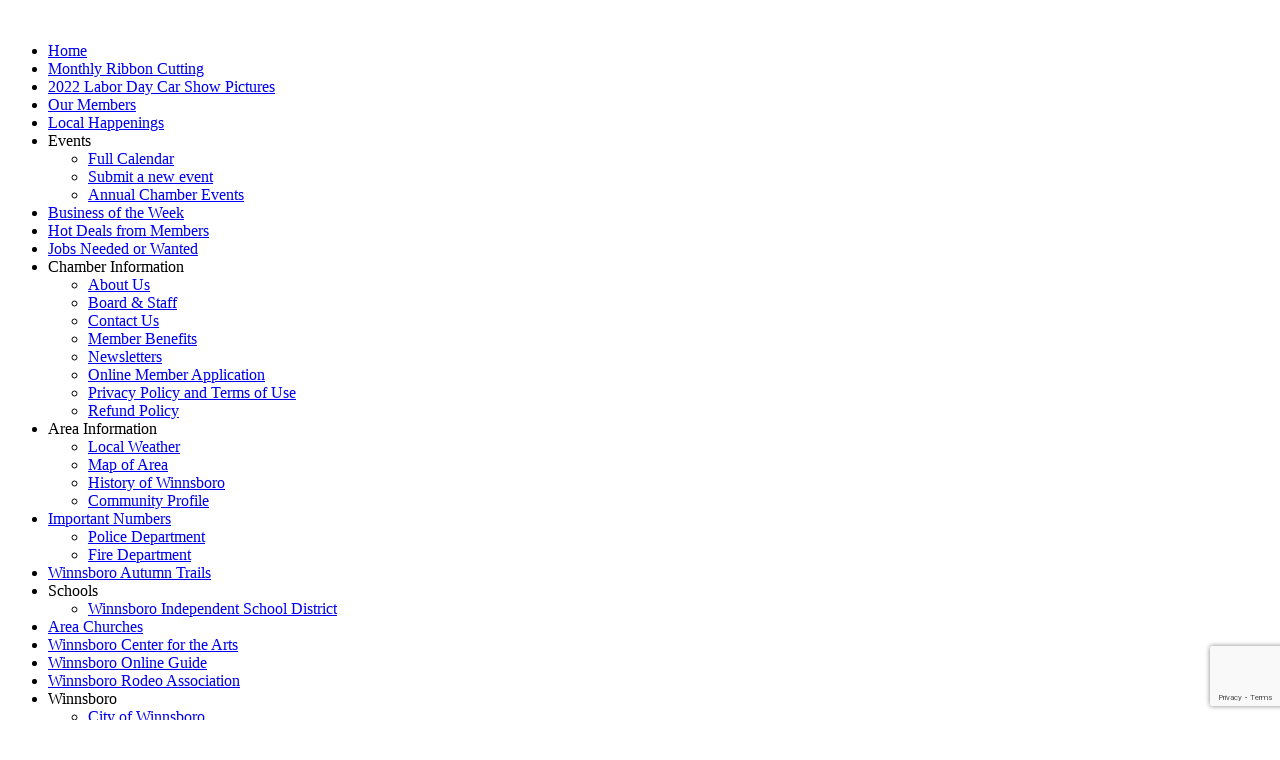

--- FILE ---
content_type: text/html; charset=utf-8
request_url: http://business.winnsboro.com/list/member/pine-street-baptist-church-winnsboro-1593
body_size: 14828
content:


<!DOCTYPE html>
<html xmlns="http://www.w3.org/1999/xhtml" xml:lang="en-gb" lang="en-gb" dir="ltr" >
<head>
<!-- start injected HTML (CCID=1282) -->
<!-- page template: https://winnsboro.com/cm-template -->
<meta name="description" content="Pine Street Baptist Church | CHURCH &amp; RELIGIOUS ORGANIZATIONS" />
<link href="https://business.winnsboro.com/integration/customerdefinedcss?_=QH2ASQ2" rel="stylesheet" type="text/css" />
<!-- link for rss not inserted -->
<link rel="canonical" href="https://business.winnsboro.com/list/member/pine-street-baptist-church-winnsboro-1593" />
<!-- end injected HTML -->

	<base href="https://winnsboro.com/cm-template" />
	<meta http-equiv="content-type" content="text/html; charset=utf-8" />
	<meta name="author" content="Super User" />
	<meta name="generator" content="Joomla! - Open Source Content Management" />
	<title>Pine Street Baptist Church | CHURCH & RELIGIOUS ORGANIZATIONS - cm</title>
	<link href="/components/com_pagebuilderck/assets/pagebuilderck.css?ver=3.1.0" rel="stylesheet" type="text/css" />
	<link href="/components/com_pagebuilderck/assets/font-awesome.min.css" rel="stylesheet" type="text/css" />
	<link href="/media/plg_system_jcemediabox/css/jcemediabox.min.css?7d30aa8b30a57b85d658fcd54426884a" rel="stylesheet" type="text/css" />
	<link href="/modules/mod_accordeonck/themes/simple/mod_accordeonck_css.php?cssid=accordeonck191" rel="stylesheet" type="text/css" />
	<style type="text/css">
.pbck-container { max-width: 1000px}@media only screen and (min-width:801px){
.ckhide5 { display: none !important; } 
.ckstack5 > .inner { display: block; }
.ckstack5 > .inner > .blockck { float: none !important; width: auto !important; display: block; margin-left: 0 !important;}
}@media only screen and (max-width:800px) and (min-width:641px){
.ckhide4 { display: none !important; } 
.ckstack4 > .inner { display: block; }
.ckstack4 > .inner > .blockck { float: none !important; width: auto !important; display: block; margin-left: 0 !important;}
}@media only screen and (max-width:640px) and (min-width:481px){
.ckhide3 { display: none !important; } 
.ckstack3 > .inner { display: block; }
.ckstack3 > .inner > .blockck { float: none !important; width: auto !important; display: block; margin-left: 0 !important;}
}@media only screen and (max-width:480px) and (min-width:321px){
.ckhide2 { display: none !important; } 
.ckstack2 > .inner { display: block; }
.ckstack2 > .inner > .blockck { float: none !important; width: auto !important; display: block; margin-left: 0 !important;}
}@media only screen and (max-width:320px){
.ckhide1 { display: none !important; } 
.ckstack1 > .inner { display: block; }
.ckstack1 > .inner > .blockck { float: none !important; width: auto !important; display: block; margin-left: 0 !important;}
}  #ID1574988726530 > .inner {  	padding: 20px;  }  [data-gutter="2%"][data-nb="1"]:not(.ckadvancedlayout) [data-width="100"] {width:100%;}[data-gutter="2%"][data-nb="1"].ckadvancedlayout [data-width="100"] {width:100%;}[data-gutter="2%"][data-nb="1"]:not(.ckadvancedlayout) .blockck:not(:first-child) {margin-left:2%;}
#accordeonck191 li > .accordeonck_outer .toggler_icon  { outline: none;background: url(/images/down_triangle.png) right center no-repeat !important; }
#accordeonck191 li.open > .accordeonck_outer .toggler_icon { background: url(/images/up_triangle.png) right center no-repeat !important; }
#accordeonck191 li ul li ul li ul { border:none !important; padding-top:0px !important; padding-bottom:0px !important; }
#accordeonck191 {  } 
#accordeonck191 li.parent > span { display: block; position: relative; }
#accordeonck191 li.parent > span span.toggler_icon { position: absolute; cursor: pointer; display: block; height: 100%; z-index: 10;right:0; background: none;width: 20px;}
#accordeonck191 li.level1 {  } 
#accordeonck191 li.level1 > .accordeonck_outer a { color: #FFFFFF;font-size: 14px; } 
#accordeonck191 li.level1 > .accordeonck_outer a:hover {  } 
#accordeonck191 li.level1 > .accordeonck_outer a span.accordeonckdesc { font-size: 10px; } 
#accordeonck191 li.level2 { padding: 0px;padding: 0px;padding: 0px;padding: 0px;margin: 0px;margin: 0px;margin: 0px;margin: 0px;-moz-border-radius: 0px 0px 0px 0px;-webkit-border-radius: 0px 0px 0px 0px;border-radius: 0px 0px 0px 0px;-moz-box-shadow: none;-webkit-box-shadow: none;box-shadow: none; } 
#accordeonck191 li.level2 > .accordeonck_outer a { color: #FFFFFF;font-size: 14px; } 
#accordeonck191 li.level2 > .accordeonck_outer a:hover {  } 
#accordeonck191 li.level2 > .accordeonck_outer a span.accordeonckdesc { font-size: 10px; } 
#accordeonck191 li.level3 { padding: 0px;padding: 0px;padding: 0px;padding: 0px;margin: 0px;margin: 0px;margin: 0px;margin: 0px;-moz-border-radius: 0px 0px 0px 0px;-webkit-border-radius: 0px 0px 0px 0px;border-radius: 0px 0px 0px 0px;-moz-box-shadow: none;-webkit-box-shadow: none;box-shadow: none; } 
#accordeonck191 li.level3 .accordeonck_outer a { font-size: 12px; } 
#accordeonck191 li.level3 .accordeonck_outer a:hover {  } 
#accordeonck191 li.level3 .accordeonck_outer a span.accordeonckdesc { font-size: 10px; } .pbck-container { max-width: 1000px}@media only screen and (min-width:801px){
.ckhide5 { display: none !important; } 
.ckstack5 > .inner { display: block; }
.ckstack5 > .inner > .blockck { float: none !important; width: auto !important; display: block; margin-left: 0 !important;}
}@media only screen and (max-width:800px) and (min-width:641px){
.ckhide4 { display: none !important; } 
.ckstack4 > .inner { display: block; }
.ckstack4 > .inner > .blockck { float: none !important; width: auto !important; display: block; margin-left: 0 !important;}
}@media only screen and (max-width:640px) and (min-width:481px){
.ckhide3 { display: none !important; } 
.ckstack3 > .inner { display: block; }
.ckstack3 > .inner > .blockck { float: none !important; width: auto !important; display: block; margin-left: 0 !important;}
}@media only screen and (max-width:480px) and (min-width:321px){
.ckhide2 { display: none !important; } 
.ckstack2 > .inner { display: block; }
.ckstack2 > .inner > .blockck { float: none !important; width: auto !important; display: block; margin-left: 0 !important;}
}@media only screen and (max-width:320px){
.ckhide1 { display: none !important; } 
.ckstack1 > .inner { display: block; }
.ckstack1 > .inner > .blockck { float: none !important; width: auto !important; display: block; margin-left: 0 !important;}
}
	</style>
	<script src="/media/jui/js/jquery.min.js?1a4363fac34056eaa0182cfc6461e54c" type="text/javascript"></script>
	<script src="/media/jui/js/jquery-noconflict.js?1a4363fac34056eaa0182cfc6461e54c" type="text/javascript"></script>
	<script src="/media/jui/js/jquery-migrate.min.js?1a4363fac34056eaa0182cfc6461e54c" type="text/javascript"></script>
	<script src="/components/com_pagebuilderck/assets/jquery-uick.min.js?ver=3.1.0" type="text/javascript"></script>
	<script src="/components/com_pagebuilderck/assets/pagebuilderck.js?ver=3.1.0" type="text/javascript"></script>
	<script src="/components/com_pagebuilderck/assets/parallaxbackground.js?ver=3.1.0" type="text/javascript"></script>
	<script src="/media/system/js/caption.js?1a4363fac34056eaa0182cfc6461e54c" type="text/javascript"></script>
	<script src="/media/plg_system_jcemediabox/js/jcemediabox.min.js?7d30aa8b30a57b85d658fcd54426884a" type="text/javascript"></script>
	<script src="/media/jui/js/jquery.ui.core.min.js?1a4363fac34056eaa0182cfc6461e54c" type="text/javascript"></script>
	<script src="/modules/mod_accordeonck/assets/mod_accordeonck.js" type="text/javascript"></script>
	<script src="/modules/mod_accordeonck/assets/jquery.easing.1.3.js" type="text/javascript"></script>
	<script type="text/javascript">
var PAGEBUILDERCK_DISABLE_ANIMATIONS = "0";jQuery(window).on('load',  function() {
				new JCaption('img.caption');
			});jQuery(document).ready(function(){WfMediabox.init({"base":"\/","theme":"standard","width":"","height":"","lightbox":0,"shadowbox":0,"icons":1,"overlay":1,"overlay_opacity":0.8,"overlay_color":"#000000","transition_speed":500,"close":2,"labels":{"close":"Close","next":"Next","previous":"Previous","cancel":"Cancel","numbers":"{{numbers}}","numbers_count":"{{current}} of {{total}}","download":"Download"},"swipe":true,"expand_on_click":true});});
       jQuery(document).ready(function(jQuery){
        jQuery('#accordeonck191').accordeonmenuck({fadetransition : false,eventtype : 'click',transition : 'linear',menuID : 'accordeonck191',imageplus : '/images/down_triangle.png',imageminus : '/images/up_triangle.png',defaultopenedid : '',activeeffect : '',showcounter : '',duree : 500});
}); 
	</script>

						<link rel="stylesheet" href="/templates/dmm_winnsboro_2019-chambermaster/css/default.css" type="text/css" />
		<link rel="stylesheet" href="/templates/dmm_winnsboro_2019-chambermaster/css/template.css" type="text/css" />
			<meta name="viewport" content="width=device-width, initial-scale=1.0" />
		<link rel="stylesheet" href="/templates/dmm_winnsboro_2019-chambermaster/css/custom.css" type="text/css" />
	<link rel="stylesheet" href="/templates/dmm_winnsboro_2019-chambermaster/css/mobile.css" type="text/css" />

<!--[if lte IE 7]>
<style type="text/css">
#mobile-menu ul.menu > li {
	display: inline !important;
	zoom: 1;
}
</style>
<![endif]-->

	<script src="/templates/dmm_winnsboro_2019-chambermaster/js/template.js"></script>
	<!--[if lt IE 9]>
		<script src="/media/jui/js/html5.js"></script>
	<![endif]--> 
 <script>window.CMS=1;</script>    <script type="text/javascript" src="https://code.jquery.com/jquery-3.7.1.min.js"></script>
    <script type="text/javascript" src="https://code.jquery.com/ui/1.13.2/jquery-ui.min.js"></script>
    <script type="text/javascript" src="https://ajax.aspnetcdn.com/ajax/globalize/0.1.1/globalize.min.js"></script>
    <script type="text/javascript" src="https://ajax.aspnetcdn.com/ajax/globalize/0.1.1/cultures/globalize.culture.en-US.js"></script>
    <script type="text/javascript">
        var MNI = MNI || {};
        MNI.CurrentCulture = 'en-US';
        MNI.CultureDateFormat = 'M/d/yyyy';
        MNI.BaseUrl = 'https://business.winnsboro.com';
        MNI.jQuery = jQuery.noConflict(true);
        MNI.Page = {
            Domain: 'business.winnsboro.com',
            Context: 299,
            Category: null,
            Member: 1593,
            MemberPagePopup: true
        };
    </script>


    <script src="https://www.google.com/recaptcha/enterprise.js?render=6LfI_T8rAAAAAMkWHrLP_GfSf3tLy9tKa839wcWa" async defer></script>
    <script>

        const SITE_KEY = '6LfI_T8rAAAAAMkWHrLP_GfSf3tLy9tKa839wcWa';

        // Repeatedly check if grecaptcha has been loaded, and call the callback once it's available
        function waitForGrecaptcha(callback, retries = 10, interval = 1000) {
            if (typeof grecaptcha !== 'undefined' && grecaptcha.enterprise.execute) {
                callback();
            } else if (retries > 0) { 
                setTimeout(() => {
                    waitForGrecaptcha(callback, retries - 1, interval);
                }, interval);
            } else {
                console.error("grecaptcha is not available after multiple attempts");
            }
        }

        // Generates a reCAPTCHA v3 token using grecaptcha.enterprise and injects it into the given form.
        // If the token input doesn't exist, it creates one. Then it executes the callback with the token.
        function setReCaptchaToken(formElement, callback, action = 'submit') {
            grecaptcha.enterprise.ready(function () {
                grecaptcha.enterprise.execute(SITE_KEY, { action: action }).then(function (token) {

                    MNI.jQuery(function ($) {
                        let input = $(formElement).find("input[name='g-recaptcha-v3']");

                        if (input.length === 0) {
                            input = $('<input>', {
                                type: 'hidden',
                                name: 'g-recaptcha-v3',
                                value: token
                            });
                            $(formElement).append(input);
                        }
                        else
                            $(input).val(token);

                        if (typeof callback === 'function') callback(token);
                    })

                });
            });
        }

    </script>




<script src="https://business.winnsboro.com/Content/bundles/MNI?v=34V3-w6z5bLW9Yl7pjO3C5tja0TdKeHFrpRQ0eCPbz81"></script>
    <link rel="stylesheet" href="https://code.jquery.com/ui/1.13.2/themes/base/jquery-ui.css" type="text/css" media="all" />

        <script type="text/javascript">
        MNI.Page.MemberFilter = 'list';
        MNI.jQuery(function ($) {
            MNI.Plugins.Tabs.Init('#mn-member-tab-content-container');
            MNI.Plugins.Tabs.InitExternal('#mn-content a.externalTab');

            $('#mn-directory-contactmember').click(function() {
                $('#mn-directory-contactform').submit();
            });

            $('.mn-directory-contactrep').click(function() {
                var id = $(this).attr('repid')
                $('#contactform-repid').val(id);
                $('#mn-directory-contactform').submit();
            });



            

            function loadMapsJS() {
                try {
                    var gmScriptElement = document.createElement("script");
                    gmScriptElement.type = "application/javascript";
                    gmScriptElement.src = "https://maps.googleapis.com/maps/api/js?v=3&key=AIzaSyAACLyaFddZFsbbsMCsSY4lq7g6N4ycArE";
                    document.body.appendChild(gmScriptElement);

                    var mniScriptElement = document.createElement("script");
                    mniScriptElement.type = "application/javascript";
                    mniScriptElement.src = "https://business.winnsboro.com/Content/Script/MNI.MemberMap.js";
                    document.body.appendChild(mniScriptElement);
                } catch (err) {
                }
            }

            function runMapInit() {
                MNIMemberMap.AutoComplete.Init('#mn-search-keyword :input', { path: '/list/find' });
                MNIMemberMap.Map.Init(1593, {
                    mapSelector: '#mn-maps-container',
                    listSelector: '#mn-maps-list ul',
                    resultSelector: '#mn-maps-result',
                    submitSelector: '#mn-search-submit :button',
                    radiusSelector: '#mn-search-radius :input'
                });
            }

            function initMapASAP() {
                MNI.jQuery('.MNIdynamicMapControls').show();
                var checkIters = 0;
                var mapObjectExist = setInterval(function () {
                    if ((MNIMemberMap !== "undefined") && (typeof google !== "undefined")) {
                        clearInterval(mapObjectExist);
                        runMapInit();
                    } else {
                        checkIters++;
                        if (checkIters > 100) {
                            clearInterval(mapObjectExist);
                        }
                    }
                }, 100);
            }

            var mapLoaded = false;
            function initMapTab() {
                if (!mapLoaded) {
                                        
                                            var embedMapHtml = "<iframe frameborder='0' style='border:0' width='100%' height='100%' src = 'https://www.google.com/maps/embed/v1/place?key=AIzaSyAACLyaFddZFsbbsMCsSY4lq7g6N4ycArE&q=611+West+Pine+Street+Winnsboro+Texas+75494'></iframe >";
                                            MNI.jQuery("#mn-maps-container").append(embedMapHtml);
                                        

                }
                mapLoaded = true;
            }

            MNI.jQuery('.MNIdynamicMapControls').hide();
            
                
                    $("#mn-tab-map").click(function () { MNI.jQuery('#mn-member-tab-content-container #map').one('mn-tab-active', initMapTab()); });
                


            var tabContainer = '#mn-member-tab-content-container';

            // Set the active tab to the URL hash, if one is present.
            var activeTab = $(window.location.hash, tabContainer);

                
                if (window.location.hash == "#map") {
                    MNI.jQuery('#mn-member-tab-content-container #map').one('mn-tab-active', initMapTab());
                }
                
            if (!activeTab.length)
                activeTab = $('.mn-tabs-content .mn-active', tabContainer);

            activeTab.eq(0).trigger('mn-tab-active');
            
        });
    </script>


<meta property='og:url' content='https://business.winnsboro.com/list/member/pine-street-baptist-church-winnsboro-1593' />
<meta property='og:title' content='Pine Street Baptist Church' />
<meta property='og:description' content='Church' />
<meta property='og:image' content='https://chambermaster.blob.core.windows.net/images/chambers/1282/ChamberImages/logo/200x200/Webp.net-resizeimage.jpg' />


<meta name="referrer" content="origin" /></head>
<body class="com_content -body view-article no-layout no-task  itemid-107 ltr">
<div id="wrapper_header" class="tck-wrapper">
	<div class="inner ">

	<section id="mobile-logo-and-menu"  class="tck-row">
		<div class="inner clearfix">
			<div class="flexiblecolumn valign-center" id="mobile-logo-and-menucolumn1">
				<div id="mobile-logo" class="tck-logo-center tck-logo">
					<div class="inner clearfix">
													<img class="tck-logo-img" src="/templates/dmm_winnsboro_2019-chambermaster/images/Chamber-Logo-2.png" width="308" height="110" alt="" />
																	</div>
				</div>
			</div>
			<div class="flexiblecolumn valign-center" id="mobile-logo-and-menucolumn2">
								<nav id="mobile-menu">
					<div class="inner clearfix " data-position="mobile-menu">
						<label for="mobile-menu-mobileck" class="mobileckhambuger_togglerlabel" style="display:none;">&#x2261;</label>
						<input id="mobile-menu-mobileck" class="mobileckhambuger_toggler" type="checkbox" style="display:none;"/>
								<div class="tck-module moduletable">
							<div class="tck-module-text">
					<ul class="nav menu mod-list">
<li class="item-101 default"><a href="/" >Home</a></li><li class="item-163"><a href="/monthly-ribbon-cutting.html" >Monthly Ribbon Cutting</a></li><li class="item-337"><a href="/2022-labor-day-car-show.html" >2022 Labor Day Car Show            Pictures</a></li><li class="item-310"><a href="https://business.winnsboro.com/list/" >Our Members</a></li><li class="item-295"><a href="https://winnsboroonlineguide.com/" target="_blank" rel="noopener noreferrer">Local Happenings</a></li><li class="item-311 divider deeper parent"><span class="separator ">Events</span>
<ul class="nav-child unstyled small"><li class="item-297"><a href="https://business.winnsboro.com/events/calendar/" >Full Calendar</a></li><li class="item-298"><a href="https://business.winnsboro.com/events/public-submission" >Submit a new event</a></li><li class="item-157"><a href="/events/annual-chamber-events.html" >Annual Chamber Events</a></li></ul></li><li class="item-299"><a href="/business-of-the-week.html" >Business of the Week</a></li><li class="item-275"><a href="https://business.winnsboro.com/hotdeals/" >Hot Deals from Members</a></li><li class="item-165"><a href="https://business.winnsboro.com/jobs/" >Jobs Needed or Wanted</a></li><li class="item-312 divider deeper parent"><span class="separator ">Chamber Information</span>
<ul class="nav-child unstyled small"><li class="item-110"><a href="/chamber-info/chamber.html" >About Us</a></li><li class="item-132"><a href="/chamber-info/board-staff.html" >Board &amp; Staff</a></li><li class="item-319"><a href="/contact-us.html" >Contact Us</a></li><li class="item-129"><a href="/chamber-info/member-benefits.html" >Member Benefits</a></li><li class="item-347"><a href="/chamber-info/newsletters.html" >Newsletters</a></li><li class="item-276"><a href="https://business.winnsboro.com/member/newmemberapp/" >Online Member Application</a></li><li class="item-159"><a href="/chamber-info/privacy-policy.html" >Privacy Policy and Terms of Use</a></li><li class="item-160"><a href="/chamber-info/refund-policy.html" >Refund Policy</a></li></ul></li><li class="item-112 divider deeper parent"><span class="separator ">Area Information</span>
<ul class="nav-child unstyled small"><li class="item-154"><a href="https://www.wunderground.com/hourly/us/tx/winnsboro?cm_ven=localwx_hour" target="_blank" rel="noopener noreferrer">Local Weather</a></li><li class="item-153"><a href="https://goo.gl/maps/MtYfR" target="_blank" rel="noopener noreferrer">Map of Area</a></li><li class="item-126"><a href="/area-information-separator/history.html" >History of Winnsboro</a></li><li class="item-152"><a href="https://datausa.io/profile/geo/winnsboro-tx/" target="_blank" rel="noopener noreferrer">Community Profile</a></li></ul></li><li class="item-134 deeper parent"><a href="/important-numbers.html" >Important Numbers</a><ul class="nav-child unstyled small"><li class="item-300"><a href="https://cityofwinnsboro.org/police.html" target="_blank" rel="noopener noreferrer">Police  Department</a></li><li class="item-320"><a href="https://cityofwinnsboro.org/police.html" target="_blank" rel="noopener noreferrer">Fire Department</a></li></ul></li><li class="item-302"><a href="https://www.winnsboroautumntrails.com/" target="_blank" rel="noopener noreferrer">Winnsboro Autumn Trails</a></li><li class="item-318 divider deeper parent"><span class="separator ">Schools</span>
<ul class="nav-child unstyled small"><li class="item-151"><a href="https://www.winnsboroisd.org/" target="_blank" rel="noopener noreferrer">Winnsboro Independent School District</a></li></ul></li><li class="item-301"><a href="https://www.churchfinder.com/churches/tx/winnsboro" target="_blank" rel="noopener noreferrer">Area Churches</a></li><li class="item-303"><a href="https://winnsborocenterforthearts.com/" target="_blank" rel="noopener noreferrer">Winnsboro Center for the Arts</a></li><li class="item-166"><a href="https://winnsboroonlineguide.com" target="_blank" rel="noopener noreferrer">Winnsboro Online Guide</a></li><li class="item-306"><a href="https://www.facebook.com/WinnsboroRodeo/" target="_blank" rel="noopener noreferrer">Winnsboro Rodeo Association</a></li><li class="item-317 divider deeper parent"><span class="separator ">Winnsboro</span>
<ul class="nav-child unstyled small"><li class="item-155"><a href="https://cityofwinnsboro.org/" target="_blank" rel="noopener noreferrer">City of Winnsboro</a></li><li class="item-308"><a href="http://cityofwinnsboro.org/animal-shelter.html" target="_blank" rel="noopener noreferrer">Animal Shelter</a></li><li class="item-305"><a href="https://www.winnsboroedc.com/" target="_blank" rel="noopener noreferrer">Economic Development</a></li><li class="item-307"><a href="http://cityofwinnsboro.org/farmers-market.html" target="_blank" rel="noopener noreferrer">Farmers Market</a></li><li class="item-304"><a href="http://cityofwinnsboro.org/main-street.html" target="_blank" rel="noopener noreferrer">Main Street Program</a></li><li class="item-309"><a href="http://cityofwinnsboro.org/gilbreath-memorial-library.html" target="_blank" rel="noopener noreferrer">Gilbreath Memorial Library</a></li></ul></li><li class="item-150"><a href="/contact-us.html" >Contact Us or Request Info</a></li><li class="item-331 divider deeper parent"><span class="separator ">Documents</span>
<ul class="nav-child unstyled small"><li class="item-332"><a href="/documents/agendas.html" >Agendas</a></li><li class="item-333"><a href="/documents/finance.html" >Finance</a></li><li class="item-334"><a href="/documents/minutes.html" >Minutes</a></li><li class="item-335"><a href="/documents/other.html" >Other Reports</a></li></ul></li></ul>
				</div>
		</div>
	
					</div>
				</nav>
							</div>
			<div class="clr"></div>
		</div>
	</section>

	</div>
</div>
<div id="wrapper" class="tck-wrapper">
	<div class="inner  tck-container">

	<section id="top-row"  class="tck-row">
		<div class="inner clearfix">
			<div class="flexiblecolumn " id="top-rowcolumn1">
			</div>
			<div class="flexiblecolumn " id="top-rowcolumn2">
			</div>
			<div class="clr"></div>
		</div>
	</section>

	<div id="maincontent" class="maincontent ">
		<div class="inner clearfix">
						<aside id="left" class="column column1">
								<div id="left-logo" class="tck-logo-center tck-logo">
					<div class="inner clearfix">
													<img class="tck-logo-img" src="/templates/dmm_winnsboro_2019-chambermaster/images/Chamber-Logo-2.png" width="308" height="110" alt="" />
																	</div>
				</div>
								<div id="test-menu" >
					<div class="inner clearfix " data-position="test-menu">
											<div class="tck-module moduletable">
							<div class="tck-module-text">
					<div class="accordeonck ">
<ul class="menu" id="accordeonck191">
<li id="item-101" class="accordeonck item-101 level1 " data-level="1" ><span class="accordeonck_outer "><a class="accordeonck " href="/" >Home</a></span></li><li id="item-163" class="accordeonck item-163 level1 " data-level="1" ><span class="accordeonck_outer "><a class="accordeonck " href="/monthly-ribbon-cutting.html" >Monthly Ribbon Cutting</a></span></li><li id="item-337" class="accordeonck item-337 level1 " data-level="1" ><span class="accordeonck_outer "><a class="accordeonck " href="/2022-labor-day-car-show.html" >2022 Labor Day Car Show            Pictures</a></span></li><li id="item-310" class="accordeonck item-310 level1 " data-level="1" ><span class="accordeonck_outer "><a class="accordeonck " href="https://business.winnsboro.com/list/" >Our Members</a></span></li><li id="item-295" class="accordeonck item-295 level1 " data-level="1" ><span class="accordeonck_outer "><a class="accordeonck " href="https://winnsboroonlineguide.com/" target="_blank" >Local Happenings</a></span></li><li id="item-311" class="accordeonck item-311 parent level1 " data-level="1" ><span class="accordeonck_outer toggler toggler_1"><span class="toggler_icon"></span><a class="separator accordeonck " href="javascript:void(0);">Events</a></span><ul class="content_1" style="display:none;"><li id="item-297" class="accordeonck item-297 level2 " data-level="2" ><span class="accordeonck_outer "><a class="accordeonck " href="https://business.winnsboro.com/events/calendar/" >Full Calendar</a></span></li><li id="item-298" class="accordeonck item-298 level2 " data-level="2" ><span class="accordeonck_outer "><a class="accordeonck " href="https://business.winnsboro.com/events/public-submission" >Submit a new event</a></span></li><li id="item-157" class="accordeonck item-157 level2 " data-level="2" ><span class="accordeonck_outer "><a class="accordeonck " href="/events/annual-chamber-events.html" >Annual Chamber Events</a></span></li></ul></li><li id="item-299" class="accordeonck item-299 level1 " data-level="1" ><span class="accordeonck_outer "><a class="accordeonck " href="/business-of-the-week.html" >Business of the Week</a></span></li><li id="item-275" class="accordeonck item-275 level1 " data-level="1" ><span class="accordeonck_outer "><a class="accordeonck " href="https://business.winnsboro.com/hotdeals/" >Hot Deals from Members</a></span></li><li id="item-165" class="accordeonck item-165 level1 " data-level="1" ><span class="accordeonck_outer "><a class="accordeonck " href="https://business.winnsboro.com/jobs/" >Jobs Needed or Wanted</a></span></li><li id="item-312" class="accordeonck item-312 parent level1 " data-level="1" ><span class="accordeonck_outer toggler toggler_1"><span class="toggler_icon"></span><a class="separator accordeonck " href="javascript:void(0);">Chamber Information</a></span><ul class="content_1" style="display:none;"><li id="item-110" class="accordeonck item-110 level2 " data-level="2" ><span class="accordeonck_outer "><a class="accordeonck " href="/chamber-info/chamber.html" >About Us</a></span></li><li id="item-132" class="accordeonck item-132 level2 " data-level="2" ><span class="accordeonck_outer "><a class="accordeonck " href="/chamber-info/board-staff.html" >Board &amp; Staff</a></span></li><li id="item-319" class="accordeonck item-319 level2 " data-level="2" ><span class="accordeonck_outer "><a class="accordeonck " href="/contact-us.html" >Contact Us</a></span></li><li id="item-129" class="accordeonck item-129 level2 " data-level="2" ><span class="accordeonck_outer "><a class="accordeonck " href="/chamber-info/member-benefits.html" >Member Benefits</a></span></li><li id="item-347" class="accordeonck item-347 level2 " data-level="2" ><span class="accordeonck_outer "><a class="accordeonck " href="/chamber-info/newsletters.html" >Newsletters</a></span></li><li id="item-276" class="accordeonck item-276 level2 " data-level="2" ><span class="accordeonck_outer "><a class="accordeonck " href="https://business.winnsboro.com/member/newmemberapp/" >Online Member Application</a></span></li><li id="item-159" class="accordeonck item-159 level2 " data-level="2" ><span class="accordeonck_outer "><a class="accordeonck " href="/chamber-info/privacy-policy.html" >Privacy Policy and Terms of Use</a></span></li><li id="item-160" class="accordeonck item-160 level2 " data-level="2" ><span class="accordeonck_outer "><a class="accordeonck " href="/chamber-info/refund-policy.html" >Refund Policy</a></span></li></ul></li><li id="item-112" class="accordeonck item-112 parent level1 " data-level="1" ><span class="accordeonck_outer toggler toggler_1"><span class="toggler_icon"></span><a class="separator accordeonck " href="javascript:void(0);">Area Information</a></span><ul class="content_1" style="display:none;"><li id="item-154" class="accordeonck item-154 level2 " data-level="2" ><span class="accordeonck_outer "><a class="accordeonck " href="https://www.wunderground.com/hourly/us/tx/winnsboro?cm_ven=localwx_hour" target="_blank" >Local Weather</a></span></li><li id="item-153" class="accordeonck item-153 level2 " data-level="2" ><span class="accordeonck_outer "><a class="accordeonck " href="https://goo.gl/maps/MtYfR" target="_blank" >Map of Area</a></span></li><li id="item-126" class="accordeonck item-126 level2 " data-level="2" ><span class="accordeonck_outer "><a class="accordeonck " href="/area-information-separator/history.html" >History of Winnsboro</a></span></li><li id="item-152" class="accordeonck item-152 level2 " data-level="2" ><span class="accordeonck_outer "><a class="accordeonck " href="https://datausa.io/profile/geo/winnsboro-tx/" target="_blank" >Community Profile</a></span></li></ul></li><li id="item-134" class="accordeonck item-134 parent level1 " data-level="1" ><span class="accordeonck_outer toggler toggler_1"><span class="toggler_icon"></span><a class="accordeonck " href="javascript:void(0);" >Important Numbers</a></span><ul class="content_1" style="display:none;"><li id="item-300" class="accordeonck item-300 level2 " data-level="2" ><span class="accordeonck_outer "><a class="accordeonck " href="https://cityofwinnsboro.org/police.html" target="_blank" >Police  Department</a></span></li><li id="item-320" class="accordeonck item-320 level2 " data-level="2" ><span class="accordeonck_outer "><a class="accordeonck " href="https://cityofwinnsboro.org/police.html" target="_blank" >Fire Department</a></span></li></ul></li><li id="item-302" class="accordeonck item-302 level1 " data-level="1" ><span class="accordeonck_outer "><a class="accordeonck " href="https://www.winnsboroautumntrails.com/" target="_blank" >Winnsboro Autumn Trails</a></span></li><li id="item-318" class="accordeonck item-318 parent level1 " data-level="1" ><span class="accordeonck_outer toggler toggler_1"><span class="toggler_icon"></span><a class="separator accordeonck " href="javascript:void(0);">Schools</a></span><ul class="content_1" style="display:none;"><li id="item-151" class="accordeonck item-151 level2 " data-level="2" ><span class="accordeonck_outer "><a class="accordeonck " href="https://www.winnsboroisd.org/" target="_blank" >Winnsboro Independent School District</a></span></li></ul></li><li id="item-301" class="accordeonck item-301 level1 " data-level="1" ><span class="accordeonck_outer "><a class="accordeonck " href="https://www.churchfinder.com/churches/tx/winnsboro" target="_blank" >Area Churches</a></span></li><li id="item-303" class="accordeonck item-303 level1 " data-level="1" ><span class="accordeonck_outer "><a class="accordeonck " href="https://winnsborocenterforthearts.com/" target="_blank" >Winnsboro Center for the Arts</a></span></li><li id="item-166" class="accordeonck item-166 level1 " data-level="1" ><span class="accordeonck_outer "><a class="accordeonck " href="https://winnsboroonlineguide.com" target="_blank" >Winnsboro Online Guide</a></span></li><li id="item-306" class="accordeonck item-306 level1 " data-level="1" ><span class="accordeonck_outer "><a class="accordeonck " href="https://www.facebook.com/WinnsboroRodeo/" target="_blank" >Winnsboro Rodeo Association</a></span></li><li id="item-317" class="accordeonck item-317 parent level1 " data-level="1" ><span class="accordeonck_outer toggler toggler_1"><span class="toggler_icon"></span><a class="separator accordeonck " href="javascript:void(0);">Winnsboro</a></span><ul class="content_1" style="display:none;"><li id="item-155" class="accordeonck item-155 level2 " data-level="2" ><span class="accordeonck_outer "><a class="accordeonck " href="https://cityofwinnsboro.org/" target="_blank" >City of Winnsboro</a></span></li><li id="item-308" class="accordeonck item-308 level2 " data-level="2" ><span class="accordeonck_outer "><a class="accordeonck " href="http://cityofwinnsboro.org/animal-shelter.html" target="_blank" >Animal Shelter</a></span></li><li id="item-305" class="accordeonck item-305 level2 " data-level="2" ><span class="accordeonck_outer "><a class="accordeonck " href="https://www.winnsboroedc.com/" target="_blank" >Economic Development</a></span></li><li id="item-307" class="accordeonck item-307 level2 " data-level="2" ><span class="accordeonck_outer "><a class="accordeonck " href="http://cityofwinnsboro.org/farmers-market.html" target="_blank" >Farmers Market</a></span></li><li id="item-304" class="accordeonck item-304 level2 " data-level="2" ><span class="accordeonck_outer "><a class="accordeonck " href="http://cityofwinnsboro.org/main-street.html" target="_blank" >Main Street Program</a></span></li><li id="item-309" class="accordeonck item-309 level2 " data-level="2" ><span class="accordeonck_outer "><a class="accordeonck " href="http://cityofwinnsboro.org/gilbreath-memorial-library.html" target="_blank" >Gilbreath Memorial Library</a></span></li></ul></li><li id="item-150" class="accordeonck item-150 level1 " data-level="1" ><span class="accordeonck_outer "><a class="accordeonck " href="/contact-us.html" >Contact Us or Request Info</a></span></li><li id="item-331" class="accordeonck item-331 parent level1 " data-level="1" ><span class="accordeonck_outer toggler toggler_1"><span class="toggler_icon"></span><a class="separator accordeonck " href="javascript:void(0);">Documents</a></span><ul class="content_1" style="display:none;"><li id="item-332" class="accordeonck item-332 level2 " data-level="2" ><span class="accordeonck_outer "><a class="accordeonck " href="/documents/agendas.html" >Agendas</a></span></li><li id="item-333" class="accordeonck item-333 level2 " data-level="2" ><span class="accordeonck_outer "><a class="accordeonck " href="/documents/finance.html" >Finance</a></span></li><li id="item-334" class="accordeonck item-334 level2 " data-level="2" ><span class="accordeonck_outer "><a class="accordeonck " href="/documents/minutes.html" >Minutes</a></span></li><li id="item-335" class="accordeonck item-335 level2 " data-level="2" ><span class="accordeonck_outer "><a class="accordeonck " href="/documents/other.html" >Other Reports</a></span></li></ul></li></ul></div>
				</div>
		</div>
			<div class="tck-module moduletable">
							<div class="tck-module-text">
					

<div class="custom"  >
	<p style="text-align: center;"><span style="font-size: 10pt;"><a href="https://www.wunderground.com/weather/us/tx/winnsboro" target="_blank" rel="noopener"><b>Winnsboro Area Weather</b></a></span></p></div>
				</div>
		</div>
	
					</div>
				</div>
							</aside>
						<div id="main" class="column main row-fluid">
				<div class="inner clearfix">
										<section id="blocks1"  class="tck-modules">
						<div class="inner clearfix n2">
																		<div id="nap" class="flexiblemodule ">
								<div class="inner clearfix " data-position="nap">
															<div class="tck-module moduletable">
							<div class="tck-module-text">
					

<div class="custom"  >
	<p><strong><a href="https://maps.app.goo.gl/QJnMZM8pg7fudYxU8" target="_blank" rel="noopener">101 N. Main St., Ste 100, Winnsboro, TX 75494</a> | <a href="mailto:info@Winnsboro.com">info@Winnsboro.com</a> | <a href="tel:903-342-3666">(903) 342-3666</a></strong></p>
<p><strong>Office Hours: Monday - Friday 9am to 3pm</strong></p></div>
				</div>
		</div>
	
								</div>
							</div>
																					<div id="login" class="flexiblemodule ">
								<div class="inner clearfix " data-position="login">
															<div class="tck-module moduletable">
							<div class="tck-module-text">
					

<div class="custom"  >
	<p style="text-align: center;"><strong><a href="https://business.winnsboro.com/login" target="_blank" rel="noopener">Member Center Login</a></strong></p></div>
				</div>
		</div>
	
								</div>
							</div>
														<div class="clr"></div>
						</div>
					</section>
					
										<div id="maincenter" class="maincenter ">
						<div class="inner clearfix">
							<main id="center" class="column center ">
								<div class="inner">
																	<div id="content" class="">
										<div class="inner clearfix">
											<div id="system-message-container">
	</div>

											<div class="tck-article item-page" itemscope itemtype="https://schema.org/Article">
	<meta itemprop="inLanguage" content="en-GB" />
	
		
						
		
	
	
		
									<div itemprop="articleBody" class="tck-article-body">
		<div class="pagebuilderck"><div class="rowck ckstack3 ckstack2 ckstack1 uick-sortable" id="row_ID1574988726478" data-gutter="2%" data-nb="1" style="position: relative;"><div class="inner animate clearfix"><div class="blockck" id="block_ID1574988726478" data-real-width="100%" data-width="100" style="position: relative;"><div class="inner animate resizable"><div class="innercontent uick-sortable"><div id="ID1574988726530" class="cktype" data-type="text" style="position: relative;">  			  			<div class="cktext inner"><p>    <div id="mn-content" class="mn-content">
                   







    <div id="fb-root"></div>
    <script>(function(d, s, id) {
        var js, fjs = d.getElementsByTagName(s)[0];
        if (d.getElementById(id)) return;
        js = d.createElement(s); js.id = id;
        js.src = "//connect.facebook.net/en_US/all.js#xfbml=1";
        fjs.parentNode.insertBefore(js, fjs);
    }(document, 'script', 'facebook-jssdk'));</script>

<div id="mn-member-results-member" itemscope="itemscope" itemtype="http://schema.org/LocalBusiness" class="mn-module-content">
    <div id="mn-resultscontainer">
        



<div class="mn-banner mn-banner-premier"><div id="mn-banner"><noscript><iframe src="https://business.winnsboro.com/sponsors/adsframe?context=299&amp;memid=1593&amp;maxWidth=480&amp;maxHeight=60&amp;max=1&amp;rotate=False" width="480" height="60" scrolling="no" frameborder="0" allowtransparency="true" marginwidth="0" marginheight="0"></iframe></noscript></div></div>
<script type="text/javascript">
    var _mnisq=_mnisq||[];
    _mnisq.push(["domain","business.winnsboro.com"],["context",299],["member",1593],["max",10],["rotate",1],["maxWidth",480],["maxHeight",60],["create","mn-banner"]);
    (function(b,d,a,c){b.getElementById(d)||(c=b.getElementsByTagName(a)[0],a=b.createElement(a),a.type="text/javascript",a.async=!0,a.src="https://business.winnsboro.com/Content/Script/Ads.min.js",c.parentNode.insertBefore(a,c))})(document,"mni-ads-script","script");
</script>
                <div id="mn-pagetitle" class="mn-member-title">
            <h1 itemprop="name">Pine Street Baptist Church</h1>
        </div>
                            <div class="mn-actions mn-actions-share">
                <ul class="mn-share mn-details-share">
                    <li class="mn-sharelabel">Share:</li>
                    <li class="mn-shareprint"><a href="https://business.winnsboro.com/list/member/pine-street-baptist-church-winnsboro-1593?rendermode=print" title="Print this page" rel="nofollow" onclick="return!MNI.Window.Print(this)" target="_blank">&nbsp;</a></li>
                    <li class="mn-shareemail"><a href="javascript:MNI.Dialog.ContactFriend('member',1593)" title="Share by Email">&nbsp;</a></li>
                    <li class="mn-sharefacebook"><a href="https://www.facebook.com/sharer.php?u=https%3a%2f%2fbusiness.winnsboro.com%2flist%2fmember%2fpine-street-baptist-church-winnsboro-1593&amp;p[title]=Pine+Street+Baptist+Church" title="Share on Facebook">&nbsp;</a></li>
                    <li class="mn-sharetwitter"><a href="https://www.twitter.com/share?url=https://business.winnsboro.com/list/member/pine-street-baptist-church-winnsboro-1593&amp;text=Pine+Street+Baptist+Church" title="Share on Twitter">&nbsp;</a></li>
                    <li class="mn-sharelinkedin"><a href="https://www.linkedin.com/shareArticle?mini=true&amp;url=https%3a%2f%2fbusiness.winnsboro.com%2flist%2fmember%2fpine-street-baptist-church-winnsboro-1593&amp;title=Pine+Street+Baptist+Church" title="Share on LinkedIn">&nbsp;</a></li>
                </ul>
            </div>
                <div id="mn-member-facebooklike" class="fb-like" data-href="https://www.facebook.com/pinestreetbaptistwinnsboro" data-send="false" data-layout="button_count" data-width="130" data-show-faces="false" data-action="recommend"></div>
        <div class="mn-member-cat-container">
            <ul class="mn-member-cats">
                <li>CHURCH &amp; RELIGIOUS ORGANIZATIONS</li>
            </ul>
        </div>
        <div class="mn-clear"></div>
        <div class="mn-member-details">
            <div class="mn-member-sidebar">
                <div id="mn-member-general" class="mn-section">
                    <div class="mn-section-content">
						<div id="mn-member-name-nologo">Pine Street Baptist Church</div>
                        <div class="mn-memberinfo-block-actions">
                            <ul>
                                <li id="mn-memberinfo-block-website"><a itemprop="url" href="http://www.pinestreetbaptist.com" class="mn-print-url" onclick="MNI.Hit.MemberWebsite(1593)" title="Visit the website of Pine Street Baptist Church" target="_blank">Visit Website</a></li>
                                                                                                                                                                        </ul>
                        </div>
						<div itemprop="address" itemscope="itemscope" itemtype="http://schema.org/PostalAddress" class="mn-member-basicinfo">
							<div itemprop="streetAddress" class="mn-address1">611 West Pine Street</div>
<div itemprop="citystatezip" class="mn-citystatezip"><span itemprop="addressLocality" class="mn-cityspan">Winnsboro</span><span class="mn-commaspan">, </span><span itemprop="addressRegion" class="mn-stspan">Texas</span> <span itemprop="postalCode" class="mn-zipspan">75494</span></div>

							<div itemprop="telephone" class="mn-member-phone1">(903) 342-5215</div>
							<div itemprop="telephone" class="mn-member-phone2"></div>
                            						</div>
                        <div id="mn-memberinfo-block-socialnetworks">
                            <ul>
                                <li class="mn-social-facebook"><a href="https://www.facebook.com/pinestreetbaptistwinnsboro" class="mn-print-url" target="_blank" title="Visit Pine Street Baptist Church at Facebook">Facebook</a></li>
                            </ul>
                        </div>
                                        </div>
                </div>
            </div>
            <div id="mn-member-tab-content-container" class="">
                <div id="mn-member-tabnav">
                    <ul class="mn-tabs">
                        <li id="mn-tab-about"><a href="https://business.winnsboro.com/list/member/pine-street-baptist-church-winnsboro-1593#about" rel="nofollow" class="mn-active">About</a></li>
                                                                                                        <li id="mn-tab-repinfo"><a href="https://business.winnsboro.com/list/member/pine-street-baptist-church-winnsboro-1593#repinfo" rel="nofollow" class="">Rep Info</a></li>
                                                                <li id="mn-tab-map"><a href="https://business.winnsboro.com/list/member/pine-street-baptist-church-winnsboro-1593#map" rel="nofollow" class="">Map</a></li>
                    </ul>
                </div>
                <div class="mn-member-content">
                    <ul class="mn-tabs-content">
                        <li id="about" class="mn-active">
                            <div id="mn-member-aboutus" class="mn-section">
                                <div class="mn-section-head">
                                    <h2>About</h2>
                                </div>
                                <div class="mn-section-content">
                                    <p>
                                        Church
                                    </p>
                                </div>
                            </div>
                            <div class="mn-clear"></div>
                        </li>
                                                                                                        <li id="repinfo" class="">
                            <div id="mn-member-reps" class="mn-section">
                                <div class="mn-section-head">
                                    <h2>Whom to Contact</h2>
                                </div>
                                <div class="mn-section-content">
                                    <ul class="mn-member-reps">
                                        <li>    <div class="mn-member-repname">
Mike Jeter    </div>
        <div class="mn-member-repphone">
            <span>Phone:</span>
            <span>(903) 342-5215</span>
        </div>
        <div class="mn-member-repemail">
            <a href="javascript:void(0)" class="mn-directory-contactrep" repid="2392">Send an Email</a>
        </div>
</li>
                                    </ul>
                                </div>
                            </div>
                            <div class="mn-clear"></div>
                        </li>
                                                                <li id="map" class="">
                                                    <div id="mn-member-map" class="mn-section">
                                <div class="mn-section-content">
                                        <div id="mn-search-keyword" class="mn-form-row MNIdynamicMapControls">
                                            <label>
                                                <span class="mn-form-name mn-whats-nearby">What's Nearby?</span>
                                                <span class="mn-form-field"><input class="mn-form-text mn-placeholder" name="q" title="Search" type="text" value="" /></span>
                                            </label>
                                        </div>
                                        <div id="mn-search-radius" class="mn-form-row MNIdynamicMapControls">
                                            <label>
                                                <span class="mn-form-name">Distance:</span>
                                                <span class="mn-form-field"><select id="radius" name="radius"><option value="5">5</option>
<option value="10">10</option>
<option value="15">15</option>
<option value="20">20</option>
<option value="25">25</option>
<option value="50">50</option>
</select></span>
                                                <span class="mn-form-units"><abbr title="miles">mi.</abbr></span>
                                            </label>
                                        </div>
                                        <div id="mn-search-submit" class="mn-actions MNIdynamicMapControls">
                                            <ul>
                                                <li class="mn-action-search"><input type="button" class="mn-button" title="Search" value="Search" /></li>
                                            </ul>
                                        </div>
                                        <div id="mn-maps-container"></div>
                                        <noscript>
                                            <div id="mn-maps-static">
                                                <img src="https://maps.googleapis.com/maps/api/staticmap?key=AIzaSyAACLyaFddZFsbbsMCsSY4lq7g6N4ycArE&amp;center=32.9673682,-95.2984484&amp;zoom=13&amp;size=485x400&amp;markers=icon:https://business.winnsboro.com/Content/Images/map/greenpin.png%7C32.9673682,-95.2984484" alt="Map" />
                                            </div>
                                        </noscript>
                                        <div id="mn-maps-result"></div>
                                        <div id="mn-maps-list">
                                            <ul></ul>
                                            <div class="mn-clear"></div>
                                        </div>
                                </div>
                            </div>
                            <div class="mn-clear"></div>
                        </li>
                    </ul>
                </div>
            </div>
        </div>
        <div class="mn-clear"></div>
        <form id="mn-directory-contactform" action="https://business.winnsboro.com/inforeq/contactmembers" method="post" target="_blank" style="display:none">
            <input type="hidden" name="targets" value="1593" />
            <input type="hidden" name="command" value="addSingleMember" />
            <input id="contactform-repid" type="hidden" name="repid" value="" />
        </form>
    </div>
</div>

        <div class="mn-clear"></div>
    </div>
<!-- template section 'SIDEBAR' not present --></p></div>  		</div></div></div></div></div></div></div>	</div>

	
							</div>

										</div>
									</div>
																</div>
							</main>
														<aside id="right" class="column column2">
																<div class="inner clearfix " data-position="right">
											<div class="tck-module moduletable">
							<div class="tck-module-text">
					

<div class="custom"  >
	<h3><center>Chamber Members</center></h3>
<p style="text-align: center;"><span style="font-size: 10pt;">Click on Members name for Information.</span></p>
<div id="mni-widgets-1576166319634"></div>
<script type="text/javascript">
/*<![CDATA[*/
var _mniwq=_mniwq||[];
_mniwq.push(["1576166319634.type","business_featured"],["1576166319634.display","text"],["1576166319634.limit",200],["1576166319634.marquee",true],["1576166319634.scrollFreq",35],["1576166319634.showLinks",true],["1576166319634.popUp",true],["1576166319634.styleTemplate","#@id .mn-scroll-container{font-family:Raleway, Arial, 'Arial Unicode MS', Helvetica, Sans-Serif;font-size:14px;line-height:130%;margin:8px;position:relative;height:700px;overflow:hidden}#@id .mn-scroll-item{-moz-border-radius:0;-webkit-border-radius:0;background-clip:padding-box;background-color:#DB4C31;border-radius:0;color:#FFFFFF;margin:0 0 4px;position:relative}#@id .mn-scroll-item:hover{background-color:#DB7531;color:#FFFFFF}#@id .mn-scroll-name,#@id .mn-scroll-teaser{display:block;padding:5px 3px 5px 3px;position:relative}#@id .mn-scroll-link{color:inherit;text-decoration:none}#@id .mn-scroll-link:hover{text-decoration:underline}#@id .mn-scroll-slider{position:absolute;width:100%}"],["1576166319634.create","mni-widgets-1576166319634"]);
(function(b,d,a,c){b.getElementById(d)||(c=b.getElementsByTagName(a)[0],a=b.createElement(a),a.type="text/javascript",a.async=!0,a.src="https://business.winnsboro.com/Content/Script/Widgets.js",c.parentNode.insertBefore(a,c))})(document,"mni-widgets-script","script");
/*]]>*/
</script>
</div>
				</div>
		</div>
	
								</div>
															</aside>
														<div class="clr"></div>
						</div>
					</div>
					
				</div>
			</div>
			<div class="clr"></div>
		</div>
	</div>

	
	</div>
</div>



<div class="custom"  >
	<!-- Matomo -->
<script type="text/javascript">
  var _paq = window._paq || [];
  /* tracker methods like "setCustomDimension" should be called before "trackPageView" */
  _paq.push(['trackPageView']);
  _paq.push(['enableLinkTracking']);
  (function() {
    var u="https://duncanmultimedia.com/piwik/";
    _paq.push(['setTrackerUrl', u+'matomo.php']);
    _paq.push(['setSiteId', '20']);
    var d=document, g=d.createElement('script'), s=d.getElementsByTagName('script')[0];
    g.type='text/javascript'; g.async=true; g.defer=true; g.src=u+'matomo.js'; s.parentNode.insertBefore(g,s);
  })();
</script>
<!-- End Matomo Code -->

</div>

<script type="text/javascript">
//added by SC
MNI.jQuery(document).ready(function () {
        MNI.jQuery.fn.exists = function () {
            return this.length > 0;
        };
        if (MNI.jQuery("#mn-directory-catsiblings").exists()) {
			MNI.jQuery("#mn-directory-catsiblings").detach().insertBefore("#mn-directory-searchfilters");
		};
if (MNI.jQuery("#mn-directory-qlcategories").exists()) {
			MNI.jQuery("#mn-directory-qlcategories").detach().insertBefore("#mn-directory-searchfilters");
		}
});
</script></body>
</html>




--- FILE ---
content_type: text/html; charset=utf-8
request_url: https://www.google.com/recaptcha/enterprise/anchor?ar=1&k=6LfI_T8rAAAAAMkWHrLP_GfSf3tLy9tKa839wcWa&co=aHR0cDovL2J1c2luZXNzLndpbm5zYm9yby5jb206ODA.&hl=en&v=9TiwnJFHeuIw_s0wSd3fiKfN&size=invisible&anchor-ms=20000&execute-ms=30000&cb=buzx5s5x44vl
body_size: 48322
content:
<!DOCTYPE HTML><html dir="ltr" lang="en"><head><meta http-equiv="Content-Type" content="text/html; charset=UTF-8">
<meta http-equiv="X-UA-Compatible" content="IE=edge">
<title>reCAPTCHA</title>
<style type="text/css">
/* cyrillic-ext */
@font-face {
  font-family: 'Roboto';
  font-style: normal;
  font-weight: 400;
  font-stretch: 100%;
  src: url(//fonts.gstatic.com/s/roboto/v48/KFO7CnqEu92Fr1ME7kSn66aGLdTylUAMa3GUBHMdazTgWw.woff2) format('woff2');
  unicode-range: U+0460-052F, U+1C80-1C8A, U+20B4, U+2DE0-2DFF, U+A640-A69F, U+FE2E-FE2F;
}
/* cyrillic */
@font-face {
  font-family: 'Roboto';
  font-style: normal;
  font-weight: 400;
  font-stretch: 100%;
  src: url(//fonts.gstatic.com/s/roboto/v48/KFO7CnqEu92Fr1ME7kSn66aGLdTylUAMa3iUBHMdazTgWw.woff2) format('woff2');
  unicode-range: U+0301, U+0400-045F, U+0490-0491, U+04B0-04B1, U+2116;
}
/* greek-ext */
@font-face {
  font-family: 'Roboto';
  font-style: normal;
  font-weight: 400;
  font-stretch: 100%;
  src: url(//fonts.gstatic.com/s/roboto/v48/KFO7CnqEu92Fr1ME7kSn66aGLdTylUAMa3CUBHMdazTgWw.woff2) format('woff2');
  unicode-range: U+1F00-1FFF;
}
/* greek */
@font-face {
  font-family: 'Roboto';
  font-style: normal;
  font-weight: 400;
  font-stretch: 100%;
  src: url(//fonts.gstatic.com/s/roboto/v48/KFO7CnqEu92Fr1ME7kSn66aGLdTylUAMa3-UBHMdazTgWw.woff2) format('woff2');
  unicode-range: U+0370-0377, U+037A-037F, U+0384-038A, U+038C, U+038E-03A1, U+03A3-03FF;
}
/* math */
@font-face {
  font-family: 'Roboto';
  font-style: normal;
  font-weight: 400;
  font-stretch: 100%;
  src: url(//fonts.gstatic.com/s/roboto/v48/KFO7CnqEu92Fr1ME7kSn66aGLdTylUAMawCUBHMdazTgWw.woff2) format('woff2');
  unicode-range: U+0302-0303, U+0305, U+0307-0308, U+0310, U+0312, U+0315, U+031A, U+0326-0327, U+032C, U+032F-0330, U+0332-0333, U+0338, U+033A, U+0346, U+034D, U+0391-03A1, U+03A3-03A9, U+03B1-03C9, U+03D1, U+03D5-03D6, U+03F0-03F1, U+03F4-03F5, U+2016-2017, U+2034-2038, U+203C, U+2040, U+2043, U+2047, U+2050, U+2057, U+205F, U+2070-2071, U+2074-208E, U+2090-209C, U+20D0-20DC, U+20E1, U+20E5-20EF, U+2100-2112, U+2114-2115, U+2117-2121, U+2123-214F, U+2190, U+2192, U+2194-21AE, U+21B0-21E5, U+21F1-21F2, U+21F4-2211, U+2213-2214, U+2216-22FF, U+2308-230B, U+2310, U+2319, U+231C-2321, U+2336-237A, U+237C, U+2395, U+239B-23B7, U+23D0, U+23DC-23E1, U+2474-2475, U+25AF, U+25B3, U+25B7, U+25BD, U+25C1, U+25CA, U+25CC, U+25FB, U+266D-266F, U+27C0-27FF, U+2900-2AFF, U+2B0E-2B11, U+2B30-2B4C, U+2BFE, U+3030, U+FF5B, U+FF5D, U+1D400-1D7FF, U+1EE00-1EEFF;
}
/* symbols */
@font-face {
  font-family: 'Roboto';
  font-style: normal;
  font-weight: 400;
  font-stretch: 100%;
  src: url(//fonts.gstatic.com/s/roboto/v48/KFO7CnqEu92Fr1ME7kSn66aGLdTylUAMaxKUBHMdazTgWw.woff2) format('woff2');
  unicode-range: U+0001-000C, U+000E-001F, U+007F-009F, U+20DD-20E0, U+20E2-20E4, U+2150-218F, U+2190, U+2192, U+2194-2199, U+21AF, U+21E6-21F0, U+21F3, U+2218-2219, U+2299, U+22C4-22C6, U+2300-243F, U+2440-244A, U+2460-24FF, U+25A0-27BF, U+2800-28FF, U+2921-2922, U+2981, U+29BF, U+29EB, U+2B00-2BFF, U+4DC0-4DFF, U+FFF9-FFFB, U+10140-1018E, U+10190-1019C, U+101A0, U+101D0-101FD, U+102E0-102FB, U+10E60-10E7E, U+1D2C0-1D2D3, U+1D2E0-1D37F, U+1F000-1F0FF, U+1F100-1F1AD, U+1F1E6-1F1FF, U+1F30D-1F30F, U+1F315, U+1F31C, U+1F31E, U+1F320-1F32C, U+1F336, U+1F378, U+1F37D, U+1F382, U+1F393-1F39F, U+1F3A7-1F3A8, U+1F3AC-1F3AF, U+1F3C2, U+1F3C4-1F3C6, U+1F3CA-1F3CE, U+1F3D4-1F3E0, U+1F3ED, U+1F3F1-1F3F3, U+1F3F5-1F3F7, U+1F408, U+1F415, U+1F41F, U+1F426, U+1F43F, U+1F441-1F442, U+1F444, U+1F446-1F449, U+1F44C-1F44E, U+1F453, U+1F46A, U+1F47D, U+1F4A3, U+1F4B0, U+1F4B3, U+1F4B9, U+1F4BB, U+1F4BF, U+1F4C8-1F4CB, U+1F4D6, U+1F4DA, U+1F4DF, U+1F4E3-1F4E6, U+1F4EA-1F4ED, U+1F4F7, U+1F4F9-1F4FB, U+1F4FD-1F4FE, U+1F503, U+1F507-1F50B, U+1F50D, U+1F512-1F513, U+1F53E-1F54A, U+1F54F-1F5FA, U+1F610, U+1F650-1F67F, U+1F687, U+1F68D, U+1F691, U+1F694, U+1F698, U+1F6AD, U+1F6B2, U+1F6B9-1F6BA, U+1F6BC, U+1F6C6-1F6CF, U+1F6D3-1F6D7, U+1F6E0-1F6EA, U+1F6F0-1F6F3, U+1F6F7-1F6FC, U+1F700-1F7FF, U+1F800-1F80B, U+1F810-1F847, U+1F850-1F859, U+1F860-1F887, U+1F890-1F8AD, U+1F8B0-1F8BB, U+1F8C0-1F8C1, U+1F900-1F90B, U+1F93B, U+1F946, U+1F984, U+1F996, U+1F9E9, U+1FA00-1FA6F, U+1FA70-1FA7C, U+1FA80-1FA89, U+1FA8F-1FAC6, U+1FACE-1FADC, U+1FADF-1FAE9, U+1FAF0-1FAF8, U+1FB00-1FBFF;
}
/* vietnamese */
@font-face {
  font-family: 'Roboto';
  font-style: normal;
  font-weight: 400;
  font-stretch: 100%;
  src: url(//fonts.gstatic.com/s/roboto/v48/KFO7CnqEu92Fr1ME7kSn66aGLdTylUAMa3OUBHMdazTgWw.woff2) format('woff2');
  unicode-range: U+0102-0103, U+0110-0111, U+0128-0129, U+0168-0169, U+01A0-01A1, U+01AF-01B0, U+0300-0301, U+0303-0304, U+0308-0309, U+0323, U+0329, U+1EA0-1EF9, U+20AB;
}
/* latin-ext */
@font-face {
  font-family: 'Roboto';
  font-style: normal;
  font-weight: 400;
  font-stretch: 100%;
  src: url(//fonts.gstatic.com/s/roboto/v48/KFO7CnqEu92Fr1ME7kSn66aGLdTylUAMa3KUBHMdazTgWw.woff2) format('woff2');
  unicode-range: U+0100-02BA, U+02BD-02C5, U+02C7-02CC, U+02CE-02D7, U+02DD-02FF, U+0304, U+0308, U+0329, U+1D00-1DBF, U+1E00-1E9F, U+1EF2-1EFF, U+2020, U+20A0-20AB, U+20AD-20C0, U+2113, U+2C60-2C7F, U+A720-A7FF;
}
/* latin */
@font-face {
  font-family: 'Roboto';
  font-style: normal;
  font-weight: 400;
  font-stretch: 100%;
  src: url(//fonts.gstatic.com/s/roboto/v48/KFO7CnqEu92Fr1ME7kSn66aGLdTylUAMa3yUBHMdazQ.woff2) format('woff2');
  unicode-range: U+0000-00FF, U+0131, U+0152-0153, U+02BB-02BC, U+02C6, U+02DA, U+02DC, U+0304, U+0308, U+0329, U+2000-206F, U+20AC, U+2122, U+2191, U+2193, U+2212, U+2215, U+FEFF, U+FFFD;
}
/* cyrillic-ext */
@font-face {
  font-family: 'Roboto';
  font-style: normal;
  font-weight: 500;
  font-stretch: 100%;
  src: url(//fonts.gstatic.com/s/roboto/v48/KFO7CnqEu92Fr1ME7kSn66aGLdTylUAMa3GUBHMdazTgWw.woff2) format('woff2');
  unicode-range: U+0460-052F, U+1C80-1C8A, U+20B4, U+2DE0-2DFF, U+A640-A69F, U+FE2E-FE2F;
}
/* cyrillic */
@font-face {
  font-family: 'Roboto';
  font-style: normal;
  font-weight: 500;
  font-stretch: 100%;
  src: url(//fonts.gstatic.com/s/roboto/v48/KFO7CnqEu92Fr1ME7kSn66aGLdTylUAMa3iUBHMdazTgWw.woff2) format('woff2');
  unicode-range: U+0301, U+0400-045F, U+0490-0491, U+04B0-04B1, U+2116;
}
/* greek-ext */
@font-face {
  font-family: 'Roboto';
  font-style: normal;
  font-weight: 500;
  font-stretch: 100%;
  src: url(//fonts.gstatic.com/s/roboto/v48/KFO7CnqEu92Fr1ME7kSn66aGLdTylUAMa3CUBHMdazTgWw.woff2) format('woff2');
  unicode-range: U+1F00-1FFF;
}
/* greek */
@font-face {
  font-family: 'Roboto';
  font-style: normal;
  font-weight: 500;
  font-stretch: 100%;
  src: url(//fonts.gstatic.com/s/roboto/v48/KFO7CnqEu92Fr1ME7kSn66aGLdTylUAMa3-UBHMdazTgWw.woff2) format('woff2');
  unicode-range: U+0370-0377, U+037A-037F, U+0384-038A, U+038C, U+038E-03A1, U+03A3-03FF;
}
/* math */
@font-face {
  font-family: 'Roboto';
  font-style: normal;
  font-weight: 500;
  font-stretch: 100%;
  src: url(//fonts.gstatic.com/s/roboto/v48/KFO7CnqEu92Fr1ME7kSn66aGLdTylUAMawCUBHMdazTgWw.woff2) format('woff2');
  unicode-range: U+0302-0303, U+0305, U+0307-0308, U+0310, U+0312, U+0315, U+031A, U+0326-0327, U+032C, U+032F-0330, U+0332-0333, U+0338, U+033A, U+0346, U+034D, U+0391-03A1, U+03A3-03A9, U+03B1-03C9, U+03D1, U+03D5-03D6, U+03F0-03F1, U+03F4-03F5, U+2016-2017, U+2034-2038, U+203C, U+2040, U+2043, U+2047, U+2050, U+2057, U+205F, U+2070-2071, U+2074-208E, U+2090-209C, U+20D0-20DC, U+20E1, U+20E5-20EF, U+2100-2112, U+2114-2115, U+2117-2121, U+2123-214F, U+2190, U+2192, U+2194-21AE, U+21B0-21E5, U+21F1-21F2, U+21F4-2211, U+2213-2214, U+2216-22FF, U+2308-230B, U+2310, U+2319, U+231C-2321, U+2336-237A, U+237C, U+2395, U+239B-23B7, U+23D0, U+23DC-23E1, U+2474-2475, U+25AF, U+25B3, U+25B7, U+25BD, U+25C1, U+25CA, U+25CC, U+25FB, U+266D-266F, U+27C0-27FF, U+2900-2AFF, U+2B0E-2B11, U+2B30-2B4C, U+2BFE, U+3030, U+FF5B, U+FF5D, U+1D400-1D7FF, U+1EE00-1EEFF;
}
/* symbols */
@font-face {
  font-family: 'Roboto';
  font-style: normal;
  font-weight: 500;
  font-stretch: 100%;
  src: url(//fonts.gstatic.com/s/roboto/v48/KFO7CnqEu92Fr1ME7kSn66aGLdTylUAMaxKUBHMdazTgWw.woff2) format('woff2');
  unicode-range: U+0001-000C, U+000E-001F, U+007F-009F, U+20DD-20E0, U+20E2-20E4, U+2150-218F, U+2190, U+2192, U+2194-2199, U+21AF, U+21E6-21F0, U+21F3, U+2218-2219, U+2299, U+22C4-22C6, U+2300-243F, U+2440-244A, U+2460-24FF, U+25A0-27BF, U+2800-28FF, U+2921-2922, U+2981, U+29BF, U+29EB, U+2B00-2BFF, U+4DC0-4DFF, U+FFF9-FFFB, U+10140-1018E, U+10190-1019C, U+101A0, U+101D0-101FD, U+102E0-102FB, U+10E60-10E7E, U+1D2C0-1D2D3, U+1D2E0-1D37F, U+1F000-1F0FF, U+1F100-1F1AD, U+1F1E6-1F1FF, U+1F30D-1F30F, U+1F315, U+1F31C, U+1F31E, U+1F320-1F32C, U+1F336, U+1F378, U+1F37D, U+1F382, U+1F393-1F39F, U+1F3A7-1F3A8, U+1F3AC-1F3AF, U+1F3C2, U+1F3C4-1F3C6, U+1F3CA-1F3CE, U+1F3D4-1F3E0, U+1F3ED, U+1F3F1-1F3F3, U+1F3F5-1F3F7, U+1F408, U+1F415, U+1F41F, U+1F426, U+1F43F, U+1F441-1F442, U+1F444, U+1F446-1F449, U+1F44C-1F44E, U+1F453, U+1F46A, U+1F47D, U+1F4A3, U+1F4B0, U+1F4B3, U+1F4B9, U+1F4BB, U+1F4BF, U+1F4C8-1F4CB, U+1F4D6, U+1F4DA, U+1F4DF, U+1F4E3-1F4E6, U+1F4EA-1F4ED, U+1F4F7, U+1F4F9-1F4FB, U+1F4FD-1F4FE, U+1F503, U+1F507-1F50B, U+1F50D, U+1F512-1F513, U+1F53E-1F54A, U+1F54F-1F5FA, U+1F610, U+1F650-1F67F, U+1F687, U+1F68D, U+1F691, U+1F694, U+1F698, U+1F6AD, U+1F6B2, U+1F6B9-1F6BA, U+1F6BC, U+1F6C6-1F6CF, U+1F6D3-1F6D7, U+1F6E0-1F6EA, U+1F6F0-1F6F3, U+1F6F7-1F6FC, U+1F700-1F7FF, U+1F800-1F80B, U+1F810-1F847, U+1F850-1F859, U+1F860-1F887, U+1F890-1F8AD, U+1F8B0-1F8BB, U+1F8C0-1F8C1, U+1F900-1F90B, U+1F93B, U+1F946, U+1F984, U+1F996, U+1F9E9, U+1FA00-1FA6F, U+1FA70-1FA7C, U+1FA80-1FA89, U+1FA8F-1FAC6, U+1FACE-1FADC, U+1FADF-1FAE9, U+1FAF0-1FAF8, U+1FB00-1FBFF;
}
/* vietnamese */
@font-face {
  font-family: 'Roboto';
  font-style: normal;
  font-weight: 500;
  font-stretch: 100%;
  src: url(//fonts.gstatic.com/s/roboto/v48/KFO7CnqEu92Fr1ME7kSn66aGLdTylUAMa3OUBHMdazTgWw.woff2) format('woff2');
  unicode-range: U+0102-0103, U+0110-0111, U+0128-0129, U+0168-0169, U+01A0-01A1, U+01AF-01B0, U+0300-0301, U+0303-0304, U+0308-0309, U+0323, U+0329, U+1EA0-1EF9, U+20AB;
}
/* latin-ext */
@font-face {
  font-family: 'Roboto';
  font-style: normal;
  font-weight: 500;
  font-stretch: 100%;
  src: url(//fonts.gstatic.com/s/roboto/v48/KFO7CnqEu92Fr1ME7kSn66aGLdTylUAMa3KUBHMdazTgWw.woff2) format('woff2');
  unicode-range: U+0100-02BA, U+02BD-02C5, U+02C7-02CC, U+02CE-02D7, U+02DD-02FF, U+0304, U+0308, U+0329, U+1D00-1DBF, U+1E00-1E9F, U+1EF2-1EFF, U+2020, U+20A0-20AB, U+20AD-20C0, U+2113, U+2C60-2C7F, U+A720-A7FF;
}
/* latin */
@font-face {
  font-family: 'Roboto';
  font-style: normal;
  font-weight: 500;
  font-stretch: 100%;
  src: url(//fonts.gstatic.com/s/roboto/v48/KFO7CnqEu92Fr1ME7kSn66aGLdTylUAMa3yUBHMdazQ.woff2) format('woff2');
  unicode-range: U+0000-00FF, U+0131, U+0152-0153, U+02BB-02BC, U+02C6, U+02DA, U+02DC, U+0304, U+0308, U+0329, U+2000-206F, U+20AC, U+2122, U+2191, U+2193, U+2212, U+2215, U+FEFF, U+FFFD;
}
/* cyrillic-ext */
@font-face {
  font-family: 'Roboto';
  font-style: normal;
  font-weight: 900;
  font-stretch: 100%;
  src: url(//fonts.gstatic.com/s/roboto/v48/KFO7CnqEu92Fr1ME7kSn66aGLdTylUAMa3GUBHMdazTgWw.woff2) format('woff2');
  unicode-range: U+0460-052F, U+1C80-1C8A, U+20B4, U+2DE0-2DFF, U+A640-A69F, U+FE2E-FE2F;
}
/* cyrillic */
@font-face {
  font-family: 'Roboto';
  font-style: normal;
  font-weight: 900;
  font-stretch: 100%;
  src: url(//fonts.gstatic.com/s/roboto/v48/KFO7CnqEu92Fr1ME7kSn66aGLdTylUAMa3iUBHMdazTgWw.woff2) format('woff2');
  unicode-range: U+0301, U+0400-045F, U+0490-0491, U+04B0-04B1, U+2116;
}
/* greek-ext */
@font-face {
  font-family: 'Roboto';
  font-style: normal;
  font-weight: 900;
  font-stretch: 100%;
  src: url(//fonts.gstatic.com/s/roboto/v48/KFO7CnqEu92Fr1ME7kSn66aGLdTylUAMa3CUBHMdazTgWw.woff2) format('woff2');
  unicode-range: U+1F00-1FFF;
}
/* greek */
@font-face {
  font-family: 'Roboto';
  font-style: normal;
  font-weight: 900;
  font-stretch: 100%;
  src: url(//fonts.gstatic.com/s/roboto/v48/KFO7CnqEu92Fr1ME7kSn66aGLdTylUAMa3-UBHMdazTgWw.woff2) format('woff2');
  unicode-range: U+0370-0377, U+037A-037F, U+0384-038A, U+038C, U+038E-03A1, U+03A3-03FF;
}
/* math */
@font-face {
  font-family: 'Roboto';
  font-style: normal;
  font-weight: 900;
  font-stretch: 100%;
  src: url(//fonts.gstatic.com/s/roboto/v48/KFO7CnqEu92Fr1ME7kSn66aGLdTylUAMawCUBHMdazTgWw.woff2) format('woff2');
  unicode-range: U+0302-0303, U+0305, U+0307-0308, U+0310, U+0312, U+0315, U+031A, U+0326-0327, U+032C, U+032F-0330, U+0332-0333, U+0338, U+033A, U+0346, U+034D, U+0391-03A1, U+03A3-03A9, U+03B1-03C9, U+03D1, U+03D5-03D6, U+03F0-03F1, U+03F4-03F5, U+2016-2017, U+2034-2038, U+203C, U+2040, U+2043, U+2047, U+2050, U+2057, U+205F, U+2070-2071, U+2074-208E, U+2090-209C, U+20D0-20DC, U+20E1, U+20E5-20EF, U+2100-2112, U+2114-2115, U+2117-2121, U+2123-214F, U+2190, U+2192, U+2194-21AE, U+21B0-21E5, U+21F1-21F2, U+21F4-2211, U+2213-2214, U+2216-22FF, U+2308-230B, U+2310, U+2319, U+231C-2321, U+2336-237A, U+237C, U+2395, U+239B-23B7, U+23D0, U+23DC-23E1, U+2474-2475, U+25AF, U+25B3, U+25B7, U+25BD, U+25C1, U+25CA, U+25CC, U+25FB, U+266D-266F, U+27C0-27FF, U+2900-2AFF, U+2B0E-2B11, U+2B30-2B4C, U+2BFE, U+3030, U+FF5B, U+FF5D, U+1D400-1D7FF, U+1EE00-1EEFF;
}
/* symbols */
@font-face {
  font-family: 'Roboto';
  font-style: normal;
  font-weight: 900;
  font-stretch: 100%;
  src: url(//fonts.gstatic.com/s/roboto/v48/KFO7CnqEu92Fr1ME7kSn66aGLdTylUAMaxKUBHMdazTgWw.woff2) format('woff2');
  unicode-range: U+0001-000C, U+000E-001F, U+007F-009F, U+20DD-20E0, U+20E2-20E4, U+2150-218F, U+2190, U+2192, U+2194-2199, U+21AF, U+21E6-21F0, U+21F3, U+2218-2219, U+2299, U+22C4-22C6, U+2300-243F, U+2440-244A, U+2460-24FF, U+25A0-27BF, U+2800-28FF, U+2921-2922, U+2981, U+29BF, U+29EB, U+2B00-2BFF, U+4DC0-4DFF, U+FFF9-FFFB, U+10140-1018E, U+10190-1019C, U+101A0, U+101D0-101FD, U+102E0-102FB, U+10E60-10E7E, U+1D2C0-1D2D3, U+1D2E0-1D37F, U+1F000-1F0FF, U+1F100-1F1AD, U+1F1E6-1F1FF, U+1F30D-1F30F, U+1F315, U+1F31C, U+1F31E, U+1F320-1F32C, U+1F336, U+1F378, U+1F37D, U+1F382, U+1F393-1F39F, U+1F3A7-1F3A8, U+1F3AC-1F3AF, U+1F3C2, U+1F3C4-1F3C6, U+1F3CA-1F3CE, U+1F3D4-1F3E0, U+1F3ED, U+1F3F1-1F3F3, U+1F3F5-1F3F7, U+1F408, U+1F415, U+1F41F, U+1F426, U+1F43F, U+1F441-1F442, U+1F444, U+1F446-1F449, U+1F44C-1F44E, U+1F453, U+1F46A, U+1F47D, U+1F4A3, U+1F4B0, U+1F4B3, U+1F4B9, U+1F4BB, U+1F4BF, U+1F4C8-1F4CB, U+1F4D6, U+1F4DA, U+1F4DF, U+1F4E3-1F4E6, U+1F4EA-1F4ED, U+1F4F7, U+1F4F9-1F4FB, U+1F4FD-1F4FE, U+1F503, U+1F507-1F50B, U+1F50D, U+1F512-1F513, U+1F53E-1F54A, U+1F54F-1F5FA, U+1F610, U+1F650-1F67F, U+1F687, U+1F68D, U+1F691, U+1F694, U+1F698, U+1F6AD, U+1F6B2, U+1F6B9-1F6BA, U+1F6BC, U+1F6C6-1F6CF, U+1F6D3-1F6D7, U+1F6E0-1F6EA, U+1F6F0-1F6F3, U+1F6F7-1F6FC, U+1F700-1F7FF, U+1F800-1F80B, U+1F810-1F847, U+1F850-1F859, U+1F860-1F887, U+1F890-1F8AD, U+1F8B0-1F8BB, U+1F8C0-1F8C1, U+1F900-1F90B, U+1F93B, U+1F946, U+1F984, U+1F996, U+1F9E9, U+1FA00-1FA6F, U+1FA70-1FA7C, U+1FA80-1FA89, U+1FA8F-1FAC6, U+1FACE-1FADC, U+1FADF-1FAE9, U+1FAF0-1FAF8, U+1FB00-1FBFF;
}
/* vietnamese */
@font-face {
  font-family: 'Roboto';
  font-style: normal;
  font-weight: 900;
  font-stretch: 100%;
  src: url(//fonts.gstatic.com/s/roboto/v48/KFO7CnqEu92Fr1ME7kSn66aGLdTylUAMa3OUBHMdazTgWw.woff2) format('woff2');
  unicode-range: U+0102-0103, U+0110-0111, U+0128-0129, U+0168-0169, U+01A0-01A1, U+01AF-01B0, U+0300-0301, U+0303-0304, U+0308-0309, U+0323, U+0329, U+1EA0-1EF9, U+20AB;
}
/* latin-ext */
@font-face {
  font-family: 'Roboto';
  font-style: normal;
  font-weight: 900;
  font-stretch: 100%;
  src: url(//fonts.gstatic.com/s/roboto/v48/KFO7CnqEu92Fr1ME7kSn66aGLdTylUAMa3KUBHMdazTgWw.woff2) format('woff2');
  unicode-range: U+0100-02BA, U+02BD-02C5, U+02C7-02CC, U+02CE-02D7, U+02DD-02FF, U+0304, U+0308, U+0329, U+1D00-1DBF, U+1E00-1E9F, U+1EF2-1EFF, U+2020, U+20A0-20AB, U+20AD-20C0, U+2113, U+2C60-2C7F, U+A720-A7FF;
}
/* latin */
@font-face {
  font-family: 'Roboto';
  font-style: normal;
  font-weight: 900;
  font-stretch: 100%;
  src: url(//fonts.gstatic.com/s/roboto/v48/KFO7CnqEu92Fr1ME7kSn66aGLdTylUAMa3yUBHMdazQ.woff2) format('woff2');
  unicode-range: U+0000-00FF, U+0131, U+0152-0153, U+02BB-02BC, U+02C6, U+02DA, U+02DC, U+0304, U+0308, U+0329, U+2000-206F, U+20AC, U+2122, U+2191, U+2193, U+2212, U+2215, U+FEFF, U+FFFD;
}

</style>
<link rel="stylesheet" type="text/css" href="https://www.gstatic.com/recaptcha/releases/9TiwnJFHeuIw_s0wSd3fiKfN/styles__ltr.css">
<script nonce="SW3Axxf0my4LPVfu7KHs-A" type="text/javascript">window['__recaptcha_api'] = 'https://www.google.com/recaptcha/enterprise/';</script>
<script type="text/javascript" src="https://www.gstatic.com/recaptcha/releases/9TiwnJFHeuIw_s0wSd3fiKfN/recaptcha__en.js" nonce="SW3Axxf0my4LPVfu7KHs-A">
      
    </script></head>
<body><div id="rc-anchor-alert" class="rc-anchor-alert"></div>
<input type="hidden" id="recaptcha-token" value="[base64]">
<script type="text/javascript" nonce="SW3Axxf0my4LPVfu7KHs-A">
      recaptcha.anchor.Main.init("[\x22ainput\x22,[\x22bgdata\x22,\x22\x22,\[base64]/[base64]/MjU1Ong/[base64]/[base64]/[base64]/[base64]/[base64]/[base64]/[base64]/[base64]/[base64]/[base64]/[base64]/[base64]/[base64]/[base64]/[base64]\\u003d\x22,\[base64]\\u003d\\u003d\x22,\x22KMOxPUDDiyFSw4NCwprDusKPTXzCnHB1CsOBwqDDiMObXcO+w4zCjEnDoy8/T8KEUiFtU8KgScKkwp4lw6szwpPCvMKNw6LClH0Yw5zCkm9bVMOowpUCE8KsBGozTsOvw47Dl8Okw5zCg2LCkMKPwpfDp1DDqWnDsBHDrcKkPEXDqBjCjwHDiCd/wr1PwqV2wrDDswcHwqjCjkFPw7vDgC7Ck0fCvyDDpMKSw7Mlw7jDosK4BAzCrnjDtQdKA3jDuMORwpXCrsOgF8KMw50nwpbDohQ3w5HCsGlDbMKyw5fCmMKqJcKawoI+wqDDkMO/SMK7wonCvD/Cv8O7IXZnIRV9w4rCqwXCgsK/woRow43CusKxwqPCt8KOw4s1KisuwowGwptzGAoGQcKyI1zCnQlZasONwrgZw4lFwpvCtz3CsMKiMFTDtcKTwrBWw580DsORwp3CoXZNIcKMwqJgfGfCpDZMw5/DtzbDnsKbCcKBIMKaF8Oiw7giwo3CncO+OMOewoXCmMOXWkY3woYowp7Dl8OBRcOIwp95wpXDqMKkwqUsZU/[base64]/CvT4XwojDqcOFRMKEw5fDsWXCnsKNwrdCwpdbVcKCw5jDg8Obw6Baw7rDo8KRwpDDpxfCtBzCn3HCj8Ktw5bDiRfCssOnwpvDnsKZNFoWw6F4w6BPS8OkdwLDtMKKZCXDlsODN2DCoAjDuMK/JcOkeFQqwr7CqkoUw6YewrE5wqHCqCLDkcKwCsKvw704VDIaEcORS8KWIHTCpERZw7MUXHtzw7zCu8KUflDChmjCp8KQJk7DpMO9Si9iE8Ktw73CnDR+w6LDnsKLw7jCnE8lbsOofx05Yh0Jw48/c1Z5WsKyw49FB2hudlnDhcKtw5fCh8K4w6t3fQguwoLCqDrCliTDrcOLwqwIBsOlEXtdw51QMsK3wpguOsOgw40uwonDs0zCksO9KcOCX8KlDMKSccK+V8OiwrwUHxLDg37DlBgCwpB7wpI3GX4kHMKJP8ORGcO9ZsO8ZsO0wqnCgV/[base64]/DWwIwpIGCxoPDMKifVgqJEnCvMOiBMKkwqbDvsOkw5HDnhkqHsKzwp/CmwBcFcOJw7VkO0zCkwgnbG4Pw7fDq8OrwpLDhWDDnxVvGsKHZlASwqrDvFl4wp/[base64]/H8Oxw7t5wobDqEEiw4rDucKHw6/Dh8K1w6Uiw4LDnsOiwqxwGh1BUXgAWVXCjxVCQ3AAIXJQwqEww45mTcOIw4YWJTDDocO+FMK+wrUTw4gPw73CgMKaZitvcEXDjm5cwp/[base64]/[base64]/Clpbw63DrcKnJ8KGw5PChMO1RUtpT8KAw53DrcK9w4zCtsKNOX3Co8Oyw5rCrEvDlgnDjicKeRvDqMO2wqwWBsKWw5xWH8OcbMO0w4EBTWPCnQzCvFHDqU/DscOjKSLDsD0Dw4jDgDrCmcOXL01vw73ClMOew4gaw4RNDFlVfDVgBsKpw414wq8Iw4jDtQd6w44sw5Ffwqo4wqHCs8KlLMOvFVZGLsKUwrR6GMO/w4HDlcKow5paB8Ogw7leP3RgfcOYdVnCosK7woZ7w7pxw7jDm8OFK8KsVwrDicONwrgGNMOKZAhwMMKobiYlF09JVsKYa1PCmk/Cpgp3FgXCjHZsw6x3wpRyw6LCscKxwrTCqsKqesK6M2/Drg7DsR0vLMK2ecKNdgU/w4fDjipbXcKSw7JkwrYNwoBCwrA1w77DicOaMsKKf8O6dXQAw7d+wpgEwqLDgG8rAnPDv15kD0tAw7hGPxMzwqtbQgPDq8KFOCwBPWsbw5fCnTNocsKZw6sVw5LCrMOZOzNDw6nDuxJ1w7gYGHXCmkJnGcOBw4tKw4HCssOMC8OjEz/DlEJwwq7CgcKobVpWw4zCiWgrw7PCkVrDmcKxwoEMBcK2wqNGHcO/LQvCsg9lwrN1w5EpwoXCpzLDqcKTKGPDhSvDohPDmyvCm1NawrseAVfColHCkFcLG8Kow4LDnsK6Jz/DiWF4wqDDt8OkwpxcNXTDqcKkWcKuKcOswqk7HRDCrsKmQx/Dp8KODlVDE8OCw5vCgg3CjsKMw53CgwLCjxQYw5zDm8KVVcKJw73Cp8KCw7DCtkXDqyooMcO6OWLClnrDsXNdAMOHLi0mw5hHFBN3C8OHwrPCl8KRU8Kfw6XDtXsgwoopw7/Cgw/Do8OVwrRjwonDoRnDtBnDimJPdMO8KVfCvAzDnRPCnMOpwqIJw4fCmcOuHnnDrzF8w5dqbcK3K2nDjjUdZWTDo8KkRHBFwqd3w51YwqgBw5dHQ8KpV8O0w4EEwowIIMKHScOxwro+w5TDvwt/woFQwpLDmcKaw73CkRBuwpTCp8O/[base64]/CnsKJw6x1w7nCp0wAIBkLwqUDTcOfPV7CqcKsw5IXccOaNMKHw4wmwp4Jwqddw7jCocOedRfCm0PDoMOGIMOBw6oJw7jDj8OTw73DhFXDh1zCnWA4O8K+w6kewpgPwpB5ZsOhBMK6wp3DqcKsRRnDiQLDk8O/w5/DtXPDsMOgw59dwqNpwokHwql2dcORZXHCqcOZRUcKGsKVw7kFPAIawpg3wp3Drm1YTMOQwqgAw6R8LMOUAcKHwonCgsKDZXHCmgfCn1rDgMOCBsKCwqQ3Eg/ChxzCosO1wpjChcKOw6bDr1XCrsONw5/DsMONwrLCrcO1H8KSdU0kKh3CtMOcw4LDuCVAQ015FsOdOAkZwr/CnRLDnsOFwprDj8OBw7nDrjHDoi0kw4fChz3DiWU5wrfCosKMYMKGw6zDmMOow5sLwpByw4rCjWogw4dEw6xQZsKqwo3DpsOgKsKew4zClgvCmcKDwpTCisKbL2nCisKHw4BHw6hCw616w6sNw7/Csl/DgsKUwp/DmMK/w6HChcOFwrZCwo/DsQnDjl0zwpXDkA/[base64]/CuMKRA8O/[base64]/CjmPDm27CmsKzw4PCrsOHSC/[base64]/wonCqXYDZsKoG8OEwppKFcKgah1pfwjCjSArwqfDocKuw4ZJwqg7GnZPCGLCmGPDnsKVw7U/REBMwrPDuTnDrlpmSTYYfcOdwrhmKRtYKMOOw6/DgsOzcsKAw6QnB1kiUsO4w4V0MMKHw5rDtsOoPcOpKw5+wpHDiWrClcO2Gz3CisOtUm8jw4bDoX/Cp23DtX1Twr83wpwYw4E4wrzCgirCvyPDqShnw7UYw4QGw5LDjMKzwqPChcOiNFXDosOYax0tw4JRwpBJwqZ2w41SaEprw47CiMOhwrvCl8KMwoZicWpfwoBHIV/ClcOQwpTCgMKlwo8sw5c0IVhJCDEsU39Lw5xowrbCnsK0wqTCjSTDuMOrw6vDt1FDw7Yxw5JWw6DCiyLDhcKJwrnCjMOuw4LDpSYwTsKjdsK/w7R/QsKUwp3DvsOmI8OnYsKnwoHChlEfw4xTw7/ChcKCJsOwDVbCgcOAwqJqw7PDnMKiwoXDu2c/[base64]/[base64]/[base64]/DjsKKw5ETw6J1FiXDs8Okw5/DtVEewqHDjXzCgMOQfUpmw7woJ8Ogw4kuVsKXRcO2UMKbw6jCkcKfwp82DsKPw7M1KRjCuCIXZFTDlQZHT8KGBMOCGS4swolkwoXDtsO9dMO5w4nDm8OvW8OsQcODdcK7wq3DsHHCv0RHcgF9w4/CicKuC8KEw5PCnsKKK1ADQ1ZFI8KbVlfDg8OoC2PCmWwrccKuwo3Di8OZw4pkfcKpLcKdw5EQw61geivCucOxwo7CgcKwei8Cw7QNwoDCt8KccMKGDcOzc8KrbcKQaV4vwro/[base64]/Dv3MGw785T0BtY0XCqiU6C8K1BsKVw4RaT8Otw5XCpMOmwqU6JAPCpsKcwonDkMK8WsKeKSVMFm8MwoQEw5Evw4BgwpzDgB/[base64]/DnQlZcG14JcKqwowfw5d4w7AIwqbCoz7Cvw3CicKUwqHDlREhbMKgw4/DkBAQc8Omw4fDjMKyw7XDtFbDoU1BdcK7CsKrZcKUw5rDkMKiBAZqw6bCg8OhZX4iNsKCPRbCo2ETwoNcWHJNdsO3bnLDjELCosOmI8OzZCXDlncFb8OuXMKNw53CsEBLfMONwp/CjsK/w7HDkn97w5djLcO4wo0YREnDowxfO0FBw4wuwrwBa8O2AiV8dcKFLhbDrUtmQcOQw453wqXCi8OhNcK6wqrDo8Ohwrk/[base64]/CiA4Ow4bDk8O4K8OrQMOGQkJnw50vw4Eow7hYBSlVW2jCnzXCnMO2IggYw57Cn8OxwrPChj4Nw41zwqvDixzDjRJUwobDs8OfLsK6H8KBw4JCMcKbwqsdwoXCgMKgRgo5WMKvDsK/w7TDlCw8w7puwq/CoWjDqmlHbMKnw7ATwokPEXjDv8K9VlTDgicOfsK6T3jDtHTDqFnDvyARMsK8LMO2w7PDvMKAwp7DgsOqTMOfw4/[base64]/DsTZRw7bDjMKCwrRVF8OYfQXCssKeGTPCqWFyAMO4PcKdwpHDgcODYMKGO8OEKHwlwqTCmMKHwq3DksKAIQPCusO5w49pHsKVw6fDrsKnw5tOHybCjcKOFzMOSi3DssOnw5LClMKQGFEKWMOpFcOXwrMywoRbWETDo8OhwplUwozDkU3CqH/[base64]/CsV3Co1Ijwq1gUcOXWMOwwrs5dFQBEcKRwp8uf8KDeQLDqR/DiCM+J2g2PMK0wod+IMKtwp53wqgvw5nCuF1RwqJNRwHDqcOJasOMIF/[base64]/[base64]/[base64]/Du8OmwrQxBsOiw6XCuhHDlwcxw5tnSMKswqTCoMK6wozDvcO6ZjPDk8O6NwbCrglyFMKbw4UIAB9QIBJmw45ww6VDN2I3w63DicODSSnCszkfU8O/dVLDuMK0d8ObwoE1G3rDssOFWFLCoMK/Bkt/[base64]/Dm8OMKMK0YcKWDXzDoMOow77CjlMnwr3CtsKgaMOCw49pXMOywo/CujpcGF8SwqZjTWPDglZiw6fChsKGwrUHwr7Du8O/wr/CjcKaHE7CizfCmwDCmMKZw5VDOMKWfcO4w7RJA0/[base64]/CvcKZw7UlYcKBwqMjw7bDj15lBHM/B8ORwp/DlMOtw5/DgcOcO24YcmxYLsKzwp5Jw452w77DusOJw77Ch09rwpg6w4XDucOYw5fDk8OCJDwXwrA4LUAgwp3DvTRfwr1vw5zDrMK/wq0UNX8dNcOFw79bw4Ueby0IYMO4w7Q/WXsGOBjCv2TDohYlw6/DmXXDj8Oten1QO8Opwr3DgwvDph9gVEfDvMOgwoBLwqQPBsOlw6vDvMKCwoTDncOqworDu8KLDMOXwrHCiwPCs8OUwrUzZMO1FhdHw7/CjcOzwonDmQTDpk8Nw4vDlGtGw7B6w6vDgMO7KSXDg8Ogw6ZRw4HCg2AGRg3DjUzCqsK2w4/[base64]/Dk8OudMKJaR3DvB3DmsOGw6lNNSo/XFkxw6l0wp1nwqzDssK7w4fDhQPCnFxKdMOawps/OB7ClMOQwqR0ejVpwrYhYsKDT1XDqTpiwoLDkyfCnzQjdjFQKCDDjVQ1wpfDscK0fTNjZcKVw6AfbMKAw4bDrwolTWcwasOtVcO1wp/DucOQw5c/w5fDoFXDvcK/wqx+w4h0w6hec1DDsHgUw6vCiFnDrcORXcKXwr8ZwrDDuMOBPcOJP8KFwpl8ahXCgRx0AcOpe8OxJcKKw6YjEXTCssOCT8KKw5jDuMODwpATPilTw6jClcKnAMOSwpEJRV/DviTCocO2XMK0IFsVw6nDuMKow6clZMOewpwdEsOrw4poG8Kmw5p3YcKRYzIpwrJcw6bClMKPwoPCucK3VsOew5vChFBdw73CuHfCusKSaMK/MsOFw48UC8KZFMKxwq5yRMOSwqPDlcOgZRkow6Z0J8OwwqB/w6V0wo7DmT/CtVDCr8OMwqfCvsK/w4nDmCbCiMOKw4fCqcOuNMOhHXlfeHJLblDCkFshwrrCkHzCo8O6XwwPRsKheyLDgDTDk0rDkcOdC8KncDnDrcKtVifCj8OeAsO/cUfCj3bDhxvDiDl/csO9woVaw6DChsKbw67CrmzDumdGEiZTFmJ8csK3Wzx0w47CssK3LT4XLsOoLAZswq3DtcOOwpE3w4/DhlbCqCbCl8KrQGXCjnotCyxxflAXw7FRw4nCsFDCjMOHwojDt34hwqPDvUEww5bCsDUiZCDCsWfDmMKJw5Nxw7PCmsO7wqLDkMKSw61/[base64]/DhlBfCh3CucKhwpbDksOuVTbDnULCgXfDhX7CkMKKbMKJJsOTwoZmJcKDw5R+XcK/wooPZcOlw64+Z3hVaH/CvMOvF0HCugnDuDXDgSXCoVR0GMKKZAEuw4PDp8K3w7NLwp9pOsOfdzLDvxPCtMKrw7lsWETDs8OmwrEZRsOZwofDjsKabsOXw4/CsQgvw5DDoVZ4PsOWwpfCmcOyFcKTIsO7w6QrV8Kjw5xzVsOiwpnDixvClcKYBkvCnsKKX8O9bcO0w5PDvMO5VS/DpcODwrDClcOdNsKSwqjDrcKGw70pwpcxJxsGw4lka1U8cmXDmnPDoMOYAcKlUMOzw7k1GsONOsKQw6wIwoLCjsKWwqrDtADDh8K6TcK2RBlKezHDvMOTEsOkwqfDi8O0wqp3w7fCvT4/HlDCuQsDWXQUOBMxw447O8OXwrxELlPCpD3DlMOzwpN8wppKFMKVKW3DsQ0gXsKdfTt+w7jCssKfV8K1BGJww6QvEG3CpMOlWi7DoTFSw6/CrsKbw4IAw53DmcKha8O6aX7CvWvClMOow5DCsGM/[base64]/cyQkw7ErfhjClSQMwrt8BcKzwoliKcOGXT/CpFJIwr8Bw6HDhHkpwqVQJMOccVbCtjnCknFRBEdSwqYxwr/[base64]/WyXCjMOKwo3Dt8K1T8KcVMKMPV41wqxEwoYMAcOtw7XDji/[base64]/[base64]/K8Kiw43CjMK9w6HDssKsw6HDrRPCqnjCsMKwwp/[base64]/w5Bqw4/CmTnDtBDCtlLCt8O+McKRw4hXw6/DgsO6EMOZDz8JKMKwXxdUYMOlI8KwV8OLNMOAwr/DhW7DvsKqw6XCmzLDig5wVjPCogUVwqZqw4k1wq3ChxnDpzXDhMKMHcOEwqdVwobDnsK+w53CpU5DdMO1EcKBw7TCtMOdLQJOAX/CiVQOwo/Cp3xow7DCj3LCkm9Jw5MRA27Cr8OUwqMGw7HDjElnOMKJUcOUFsKGf15AVcKlLcOdw5orcD7Do17CjsKtQ3tkEyFIw504GcKtwqV7wp/CvDRMw6zDjHDDpMOaw5vCvDDDkiPCkEUgwr/[base64]/w4EZHcKcw7XCv8OAworCjcK9b1t9IAxNNnodw6XCqFpBdcOjwp0CwoFiOcKDMsKbEcKhw4XDmsO5A8O0wp/CpsKOw6AXw4g8wrUPTMKpQAxmwrvDgsOuwonChcOKwqfDnGzCv1fDv8OKwrNow4XCisK7YMO+woc9dcOgw7nCmjdiGcKEwoYnw7RFwr/[base64]/CrXLDnsO/wrnCsTMNw4jDgsO5CMO6PcORw5cJGE5Xw5nCgcOuw4MXQ3HDoMK1wo3Cs1Y5w5LDucOdbQ/Cr8OVMGnChMKTH2HCqmYdwqPCgRXDiW1zw6ZmZsO6A2hRwqDCqcKlw6bDt8KSw47Di25LMcKCwo3DrcKcNRYkw5jDqj8cw6zDsHBjw7TDt8ObDGXDo2/Cu8KZPlxHw7nCvcOhw5oQworCgMO2woxowrDCusKDM193NwFcBsO4w7XCuUMMwqctQnrCscKtZMObTcOhdQc0wpLDhwcDwoLCkxTDhcOQw58Pc8OJwpJxRMKCT8KawpwCw7rClMOWag/ChcOcw7vDk8Onw6vCncKAemATw5ANCyjDisKUw6TChMOTwpnDmcOwwqvCq3DDjAIQwprDgsKOJRpgLy7Doz5RwqDDg8KUw5rCqSzCjcKpw6kyw73CkMKwwoNPRsOyw57DuB3DqDjDoHZRXDLClUMTcgAmwpp3WcO/Xj0pXBLCksOvwplww6l0w7jDoxrDpkfDrMO9wpzCjsK5wpIDUsO3csOdIVU9PMKQw7vCqRtOLhDDscKUQFPCh8KxwqgIw7LCpgnCgHrClw3Ck0/Ct8KHUMKYeMOnKsONKsKcFHE8w6MJwqxwXsOeAsOeHwI+wpXCt8KUw77DvRZJw5oGw47Ci8KLwrcoFMOZw4TCvgbCqkfDn8KCwrFjUMKBwrUIw7fDr8KjwpLCoSrCthcvEMOzwrtRV8KANcKPRjZvQS1yw4/DrMO3ckExbcONwo0jw7Aww604OTpLaz8sEsKSTMOvwo/DlsKPwr/CuX/Cv8O3OMK+J8KRNMK0w5DDocKiw6XCoxrCkDoNF3pCcF/[base64]/CoRrDm37DqMOnwqHCqzrDjRfCrcOPCcKeJsKHw4LCh8O1OcOUSsO1w4HCkQPCkl/Dm3duw4rCj8OEMg9FwoDDpTJXw7sSw4VtwqFyIVcXwogJwodHCDhUXU3DgmbDp8OcbzVBwqIFXiPCvnd8cMO7HMOkw5LCji7CsMKewofCrcOZYsOMaifCtAJBw67Cm2TCo8O5w4IWwoXDosKuEwrDvTorwpHDsw5GYQ/DhsOlwoIkw6XDpRRmDMK1w7llwovDlsKzw63Drn8Iw5HDt8K+wrsowrllBsKgw5fCpMK9IMOxBcKwwqzCjcOkw65Vw7TCmcKHw51YeMKxI8OZEMODw7jCr0jCm8OdBCTDinfCmkgRwqTCuMK5F8K9wqEtwp5wHnMWwrY1NsKFw5IxDXUPwr0/wqHDgWDCsMKKCEAXw4LCpRpsKcOiwo/[base64]/Cs8OQQMOKw5/CkCtyw7NGZ3smInjCkMO3csKMw7l/w6rChg/ChXDDs05VfsKIZy0jdFZwW8KAMMOEw7vCiB7CqcKyw6ZAwo7DugrDnsOGWMOWG8OjKXFna2YEw7gwb3zCisOgeUAJw6fDkFZAQMOzX0/DpRHDq28uJMOpYjPDnMOGwrrCg3cNwqjDrApoJsOUK0EBc37Cv8Kgwp5gYnbDsMOZwrTCl8KLwqMRw4/[base64]/Cq8OQw7plXCRpJMOqwqgTQMOPDsOYwoY5w4JqOCDCkA0FwrHCkcK9GWwHw5A/wokSVMK7w6HCuk7DisKRQ8Ofw5nCsAVZcxHDt8O2w6nCvzDCkTAgw7p3OD/[base64]/DhcOVFMK/w5HCucKcw6sMJsK6MhhYw60TEsKYw6kQw7BcYcKUw6NZw74lwrvCu8OEJwTDm3HCucOXw6fDll1MGMKYw5vDqCgtOl3DtUxCw4gSBMKsw6dhekPDoMK/TjAMw54+R8Oww4rDh8K5JcKsRMKCw5bDksKGciNlwrcsYMK/[base64]/CoA7CvcKhScKaw5jDmsKtc1LCv8Knw6s6BMKWw4/Cj3/CuMKqE1DDrGjCji/DjGzDt8Ouw55Jw6TChDzCmh09wpUBw5R4BsKFXsOuw6lwwqpewqDCkk/[base64]/Ctw9fFcKBam5Ww7pBwrxQwqk4w5Juw7DDhk4iIMOUwop0w7JyKkUNwrzCojvDmsKjwpbCk2fDlsOvw4/Cq8OJCVx0IQ5gbE45HMOyw7/DvMK1w5xELGoOOsKowr4XaBfDjlhAbmTCoDwXG1grwpvDh8KMDj9cw7d1wp9TwojDlH3Dg8O6CGbDq8Kyw75Hwq4nwr8/w4vCiwwBEMKyYsKewpVxw7kdH8O1YSkWI1/DkAzDocOJwqXDh15cwpTCnCHDhsK+BHLDlMOiFMOnwo5EH1TCt2NVTlLCr8KOa8OIwosewpFJNC53w5HCm8K/X8KCwoh8wrrCt8KceMKwUS4CwrIlcsKnwp3CgFTChsO7b8KMd0rDpVFcAcOmwrsew5fDt8OKMVRoEXNGwrpwwrMiCsOvw5I5wojDhG1ywqvCtk9KwqHCgDdaacO/w57Ds8Ksw63DlCddGWjCusOddhZwecO9AQ/Ck2nCkMOjbFzCjywbPUrDpGfCnMOXwofCgMOmBHnDjQQ5woXCoBUGwofClsKewoF3wo/DvylIeRTCsMO2w7VzSsOBwqnCnwjDp8ODVCfCrlJ0w73Cr8K4w7t9wpkeEcKEMGAVdsKxwqsTRsOcTsObworCgsOrwqDDmgsVI8KLMcOjbgnCgztqwqEaw5UcBMOow6HCoADCl0pMZ8KVG8KLwoIdHXg8E3oiF8OBw5zCiCPDv8OzwqDCmnNcBwA/XBB2w7gMw6DDtXdxwoHDmhfCr0PDtMOiBcOcOsKswr9bQQDDmsKJB2vDh8OCwr/[base64]/DhE5TMsKUw7EdwoLDlcOowprDmsKOajorwqxBYsOEwpPDjsK8csKuAcKOw75Fw4duwoLDuATCjMK4FWgfW2LDgUfCpGgGS2ViVF/Dtg/[base64]/BHoHfcO+e1jDmS7Cl8KCw7nCt8O4V8Oiwp5Rw77Du8KURhDCsMKvV8OKXThyZsOaC3LCsT82w4/DjxbDmkTDpyvDtRLDkHJNwqjCvU7CicOKYC5MGMKrw4gcw748w67DihUZw6l+NcK5dh7Cj8K8DcO9WEfCoRzDpSsmRBIFDcKfPMO+woZDwpxzJsK4wp7DtWApAHrDhcK7wpF/KsOjGV7DiMKKwp7CjcOVw6xPwp1+GEphLgTClB7Cuj3DhTPChcK+UsOyVMO5DkvDqsOlagzDol58VGbDn8KaBsO1wpVTCVIjU8O2bcK2wqEFVcKCw5/[base64]/Yg4tPCHDkzHCkMOfH2gCw71UGcOTCcKkXcOlwq5swr3DjHNwEifCgjR1XSFIw5ZZT3vCkcOnDFXCrktrwqkuFQIkw6HDmMOCw63CvMOBw5low7nCnCB7wpXDt8Oaw4/[base64]/awbCrMKKwqY5w7NCTsKFw4bCu8Oewr7Ds8O6bmHDiSJQCA3DhnFUbxIuZMKPw4kIfMKyb8K/ScOow6MrSMKHwoIbLsKWW8KEeFQIw4jCtMKpRMKgTyM1HsOyQ8OPwq/[base64]/DpSbDl8OjaV7DmQN/[base64]/[base64]/Cui4vw44YwpEVUMKLeEoIwqvDtsOnAnpVw4scw4fDoCpZw77CvhMrQQ7CuxUFZ8K1w4PDhUBrDsOlf1QiE8OnLA4Tw5zClMOiExvDhcOUwq3DtghMwqDCvMOxw7A/w7XDucOTF8O6PAEtwrPCmzrDunYUwrTCsTo/wo/CosKqKnYAEMK3elFjKm3DisKPJMK0woLDg8O/K2Uewp1/LsKOVcKQJsKRCcKkOcOvwqDDqsOwNmLDiDcBw4fCkcKCKsKaw5xcw6nDpcOdGhwwbsOsw5vCs8OWRAk1cMOSwo9mwqfDsHXCnsO8wqZwVcKTP8OaA8O7wp/[base64]/Cr8Oxw7A5PcKswodyw5/CsXTCpsOzw67Cm8KxwpTDq8Orw6EKwrpMZsK0wr9ybx/DhcKeOcKGwo8jwpTCj3/Cr8KFw4nCqSLCjsKFSAdhw57Dth9QR3sCOExCbW9Cw7TDhwYpKcK5HMOvF25EfcK0wqbCmkJKUzHChjlma0MDM2DDilzDnlnCoCjCu8OlPcOrQcKpMMKcPcO8VEcSLEZmS8K4GF4Ww6nCjcONXcKLwoNew6s9w7vDnsOgw59qwp7DhjvChMOKKMOkw4VDEFE4BT/DpWkiUk3Chw7CmzobwpUcwpzCnAQWEcK7NsO9AsKjw4nDkQljDVbDkcK3wrEcwqU/wrXCrcOBw4ZwewsxPMKnJ8KOwoFbwp1lwrcVF8KOw7pVw6Z2w5kKw6HDuMO7GcO5eC9Fw5/DrcKuPcOsPTbCmcOgw7vDgsKZwqUkdMKFwovDpArDhMK0w43DuMO6XsO3w4bCksK7OcOvwo7CpMOlUMOkw6pnOcKaw4nCrcO6WMKBVsOpWHDDmiQ9wo1ow6XDssOeKsKOw6jDq3RYwrnCvMKSwqNMZGjCh8OXcsKWwrPCp3TDrC8/wpUnwo8Ow416CBrChCdQwpjCqcKUccKcGk7CvMKuwqISw4/DoDNNwpxDOy7Cl33CmR5Iwp0Ew6Jcw5cEZXTCsMOjw7YSQk9kCGhDPXo7NcO6VxtRw7gWw47DusKuwrRBQzFcwr1EKntzw4jDlcOSDRfCrQhxScKPDVwrXcONw6rCmsOHwoMdUMOfZ1w/RsKPeMOew5szXsKfFwLCoMKBwrzDg8OgOMOvVi7DnMKxw5XCihPDhMKqwqVSw5UIwo/DpMKQwpkcMT0gSsKFw5o1w6XDlwYtwqB7fsKnw6FbwrojHMKXdcKkw7DDrcK4bcKMwqwsw4rDtcK4YhgIKMKvHgPCucOJwq05w6hawpEUwpDDocOie8KTw67CssKxwrI5amrDlcOdw7XClMKOBgxHw6nCq8KdOEDDpsONw5nDucOBw4/DtcOqw6U8wpTCkMKkS8OBTcO5BDTDuVLDmcKlYSPCu8OnwpLCqcOHOlIRE0sDw6lhw6FJw5BrwptSLG/Cq3bDnB/Cv3she8OyFWIXw5QvwpfDm2jCgcOOwoJeU8KRayrDuTPCuMKECEvCk2/DqDkuesKPaH9iG0rDmsOowpwNwqEMCsOEwpnCnzrDn8O8w5dywr/ClEDCpRxiNkjCuF4XUsKTDMK4IcKVfcOqP8O4TUPDtMK6HcO2w4XDnsKWNcKrw7dALV/CmCzDogjCnMKdw7V9fGnComrCilB0w495w40DwrRUUHR4wo8fDcOEw795wqJcJX/[base64]/[base64]/CskkMNzQ3w7NRMMKpXAkqw7VDw73Di8OwKcKSYsOgVgLCmcKaXyrCucKcC1gfA8Obw77DpiLDjUUfH8KpakvCu8KKZSMwacOaw4rDnsOVKlNFwqXDgxXDucKnwoPCqcOUw7U4w6zCkkI9w5x/wq1Cw6RkUQbCrsKFwqcewqNbSFhcw6gnasOBw7HDmXxoH8O1CsKXLsKUwrzDpMO/G8OhCcKDw7bDuBPDqnzDpibCvsK9wovCkcKXBAHDiFdoQsOHwojCijZoYgYnY1kSccOawo1tNhIrIFJ+w70/w4oBwpt8CsKww4E4FMOUwqE/wobDjMOQH21LHy/CvGNpwr3Cs8KuGT8PwrhUKMOFw6zCjUPDtSYyw6QcMsOEFsKVOxHDrTzDp8OIwpPDhcK7UR49UkZew5EBw6Ylw7bDh8O+JEzCp8KJw7J0FTJ4w7xYwpzCmcOgwqUhGMOswpDDiT3DmgxOJcOtwr5eAcK/TkHDgMKDwotLwozCuMKmbBLDtMOewp45w6ctw6fCozAMScKZHTlLVl/[base64]/wpNcCDDCmXEBDMOIwpnDrG/CpVXDmcK3SsKRw6xCP8KqO2lOw6JjJcOkKAJiwo7DkmssUHdbw63DjnMjw4YZw4UbPnIKTMKtw5V+w41wfcKiw5sDGMKZAcKZbSvDhsOkSzUTw5/Cp8OrUQEgD2/DhMOXw7A4ED4iwokbwrDDkMO8RcOAw41swpXDrFnDisKhwq3Dp8O4ecKWdcOVw7nDqcK6ZcKqc8KFworDgB/[base64]/[base64]/[base64]/[base64]/DjB4uwpUyS8O7w67DusOhDcOIwoTCl8K4GUjCoWTClBXCjFDDsSEAw5YEA8OcG8Kqwo4OVMK3w7fChcK4w7gJLVjDpcO/[base64]/[base64]/CuMK7KRJlwrnCnEDDoMOZW8KxE3F2fcObXcKlw5vCp3fCjMKQEMOBw4TCp8KPw4p3JULCncKMw7FMw5zDosOZEMOZbMKVwpHDjMOtwpk1aMOIWsKHF8Oiwq8Ew4NSckVddU7CisOnJ0HDucOUw7hkw7XDosOcZGDDgHl/wr7CtCIgLVIjDMKmdsK5WmMGw43DiH5Bw5bDmTIcDMODagfDoMO9wpIAwqkEwowNw4PCpcKBwoXDi3DCnGhNw6J0QMOja2nDm8OJasOrSS7DqAEQw5XCvH3Ci8OTwr7CoHtjMgzCmcKEwp1tNsKvwoFCwovDnAHDhRosw4cawqUxwq3DrHYmw6sAaMKjfQYbYgbDhsO/IBzDucOmwpQzw5Zrw5HCpsKjw6AXLcKIw7oSU2rCg8K6w4ZuwoU7acKTw4wAPcO8wr3DnWjCkV/[base64]\\u003d\x22],null,[\x22conf\x22,null,\x226LfI_T8rAAAAAMkWHrLP_GfSf3tLy9tKa839wcWa\x22,0,null,null,null,1,[21,125,63,73,95,87,41,43,42,83,102,105,109,121],[-3059940,809],0,null,null,null,null,0,null,0,null,700,1,null,0,\x22CvYBEg8I8ajhFRgAOgZUOU5CNWISDwjmjuIVGAA6BlFCb29IYxIPCPeI5jcYADoGb2lsZURkEg8I8M3jFRgBOgZmSVZJaGISDwjiyqA3GAE6BmdMTkNIYxIPCN6/tzcYADoGZWF6dTZkEg8I2NKBMhgAOgZBcTc3dmYSDgi45ZQyGAE6BVFCT0QwEg8I0tuVNxgAOgZmZmFXQWUSDwiV2JQyGAA6BlBxNjBuZBIPCMXziDcYADoGYVhvaWFjEg8IjcqGMhgBOgZPd040dGYSDgiK/Yg3GAA6BU1mSUk0GhkIAxIVHRTwl+M3Dv++pQYZxJ0JGZzijAIZ\x22,0,0,null,null,1,null,0,0],\x22http://business.winnsboro.com:80\x22,null,[3,1,1],null,null,null,1,3600,[\x22https://www.google.com/intl/en/policies/privacy/\x22,\x22https://www.google.com/intl/en/policies/terms/\x22],\x22/O8K8fmrv4u7ZlmIMcu2yIfd6U5Cbd8cahGdv+aVEU4\\u003d\x22,1,0,null,1,1768010142580,0,0,[62],null,[226,75,240,223],\x22RC-pScIET-EYbJXpA\x22,null,null,null,null,null,\x220dAFcWeA7o7xuQWVoOp9g4lQ1IZfeWr-InsD_vFXaCyXxqasVfSAuDWIqjHmv69ivRLtUQxllylnQpyDw81C6buMW0h_2Noegv6w\x22,1768092942294]");
    </script></body></html>

--- FILE ---
content_type: application/javascript; charset=utf-8
request_url: https://business.winnsboro.com/sponsors/ads?memid=1593&context=299&maxWidth=480&maxHeight=60&max=10&secure=true&jsonpcallback=MNI_Ads_jpc1768006541922
body_size: -253
content:
MNI_Ads_jpc1768006541922([])